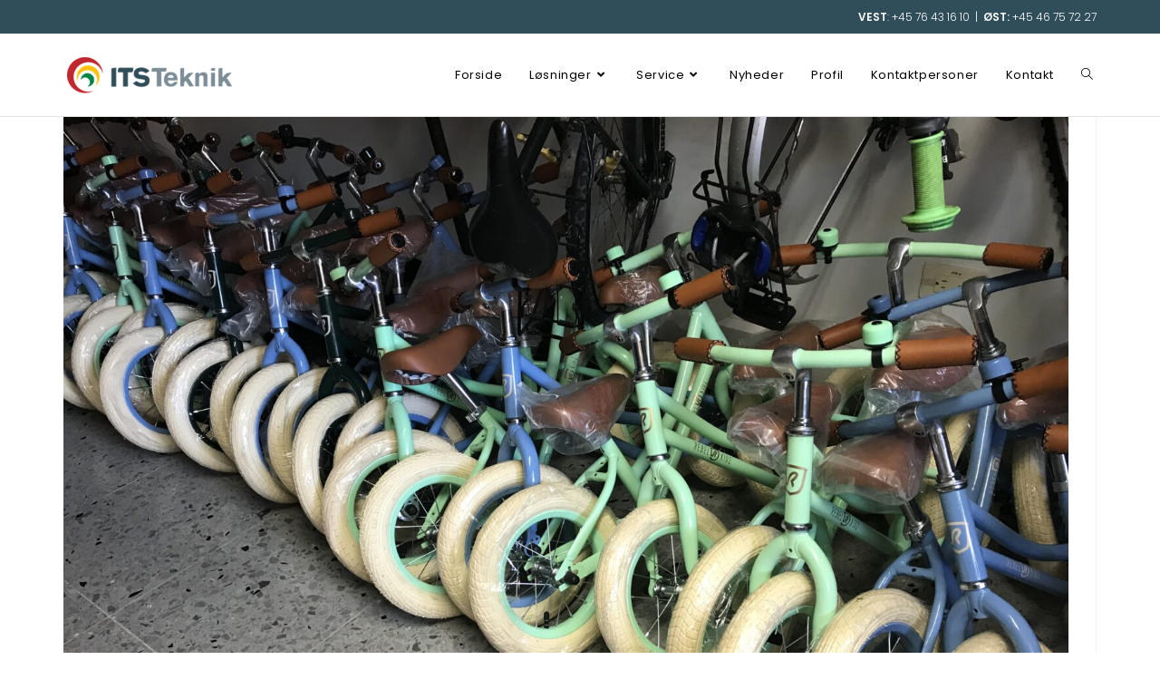

--- FILE ---
content_type: text/html; charset=UTF-8
request_url: https://www.its-teknik.dk/med-its-teknik-paa-cykel-i-havana/cykler-fra-its-teknik-img_0841/
body_size: 16776
content:
<!DOCTYPE html>
<html class="html" lang="da-DK">
<head>
	<meta charset="UTF-8">
	<link rel="profile" href="https://gmpg.org/xfn/11">

	<meta name='robots' content='index, follow, max-image-preview:large, max-snippet:-1, max-video-preview:-1' />
	<style>img:is([sizes="auto" i], [sizes^="auto," i]) { contain-intrinsic-size: 3000px 1500px }</style>
	<meta name="viewport" content="width=device-width, initial-scale=1">
	<!-- This site is optimized with the Yoast SEO plugin v26.8 - https://yoast.com/product/yoast-seo-wordpress/ -->
	<title>Cykler fra ITS Teknik - IMG_0841 - ITS Teknik</title>
	<link rel="canonical" href="https://www.its-teknik.dk/med-its-teknik-paa-cykel-i-havana/cykler-fra-its-teknik-img_0841/" />
	<meta property="og:locale" content="da_DK" />
	<meta property="og:type" content="article" />
	<meta property="og:title" content="Cykler fra ITS Teknik - IMG_0841 - ITS Teknik" />
	<meta property="og:url" content="https://www.its-teknik.dk/med-its-teknik-paa-cykel-i-havana/cykler-fra-its-teknik-img_0841/" />
	<meta property="og:site_name" content="ITS Teknik" />
	<meta property="og:image" content="https://www.its-teknik.dk/med-its-teknik-paa-cykel-i-havana/cykler-fra-its-teknik-img_0841" />
	<meta property="og:image:width" content="2560" />
	<meta property="og:image:height" content="1920" />
	<meta property="og:image:type" content="image/jpeg" />
	<meta name="twitter:card" content="summary_large_image" />
	<script type="application/ld+json" class="yoast-schema-graph">{"@context":"https://schema.org","@graph":[{"@type":"WebPage","@id":"https://www.its-teknik.dk/med-its-teknik-paa-cykel-i-havana/cykler-fra-its-teknik-img_0841/","url":"https://www.its-teknik.dk/med-its-teknik-paa-cykel-i-havana/cykler-fra-its-teknik-img_0841/","name":"Cykler fra ITS Teknik - IMG_0841 - ITS Teknik","isPartOf":{"@id":"https://www.its-teknik.dk/#website"},"primaryImageOfPage":{"@id":"https://www.its-teknik.dk/med-its-teknik-paa-cykel-i-havana/cykler-fra-its-teknik-img_0841/#primaryimage"},"image":{"@id":"https://www.its-teknik.dk/med-its-teknik-paa-cykel-i-havana/cykler-fra-its-teknik-img_0841/#primaryimage"},"thumbnailUrl":"https://www.its-teknik.dk/wp-content/uploads/2022/08/Cykler-fra-ITS-Teknik-IMG_0841-scaled.jpg","datePublished":"2022-08-11T12:58:16+00:00","breadcrumb":{"@id":"https://www.its-teknik.dk/med-its-teknik-paa-cykel-i-havana/cykler-fra-its-teknik-img_0841/#breadcrumb"},"inLanguage":"da-DK","potentialAction":[{"@type":"ReadAction","target":["https://www.its-teknik.dk/med-its-teknik-paa-cykel-i-havana/cykler-fra-its-teknik-img_0841/"]}]},{"@type":"ImageObject","inLanguage":"da-DK","@id":"https://www.its-teknik.dk/med-its-teknik-paa-cykel-i-havana/cykler-fra-its-teknik-img_0841/#primaryimage","url":"https://www.its-teknik.dk/wp-content/uploads/2022/08/Cykler-fra-ITS-Teknik-IMG_0841-scaled.jpg","contentUrl":"https://www.its-teknik.dk/wp-content/uploads/2022/08/Cykler-fra-ITS-Teknik-IMG_0841-scaled.jpg","width":2560,"height":1920},{"@type":"BreadcrumbList","@id":"https://www.its-teknik.dk/med-its-teknik-paa-cykel-i-havana/cykler-fra-its-teknik-img_0841/#breadcrumb","itemListElement":[{"@type":"ListItem","position":1,"name":"Hjem","item":"https://www.its-teknik.dk/"},{"@type":"ListItem","position":2,"name":"Med ITS Teknik på cykel i Havana","item":"https://www.its-teknik.dk/med-its-teknik-paa-cykel-i-havana/"},{"@type":"ListItem","position":3,"name":"Cykler fra ITS Teknik &#8211; IMG_0841"}]},{"@type":"WebSite","@id":"https://www.its-teknik.dk/#website","url":"https://www.its-teknik.dk/","name":"ITS Teknik","description":"Specialister indenfor trafiksikkerhed","publisher":{"@id":"https://www.its-teknik.dk/#organization"},"potentialAction":[{"@type":"SearchAction","target":{"@type":"EntryPoint","urlTemplate":"https://www.its-teknik.dk/?s={search_term_string}"},"query-input":{"@type":"PropertyValueSpecification","valueRequired":true,"valueName":"search_term_string"}}],"inLanguage":"da-DK"},{"@type":"Organization","@id":"https://www.its-teknik.dk/#organization","name":"ITS Teknik","url":"https://www.its-teknik.dk/","logo":{"@type":"ImageObject","inLanguage":"da-DK","@id":"https://www.its-teknik.dk/#/schema/logo/image/","url":"https://www.its-teknik.dk/wp-content/uploads/2020/09/logo_13-1.png","contentUrl":"https://www.its-teknik.dk/wp-content/uploads/2020/09/logo_13-1.png","width":240,"height":53,"caption":"ITS Teknik"},"image":{"@id":"https://www.its-teknik.dk/#/schema/logo/image/"}}]}</script>
	<!-- / Yoast SEO plugin. -->


<link rel='dns-prefetch' href='//fonts.googleapis.com' />
<link rel='dns-prefetch' href='//www.googletagmanager.com' />
<link rel="alternate" type="application/rss+xml" title="ITS Teknik &raquo; Feed" href="https://www.its-teknik.dk/feed/" />
<link rel="alternate" type="application/rss+xml" title="ITS Teknik &raquo;-kommentar-feed" href="https://www.its-teknik.dk/comments/feed/" />
		<style>
			.lazyload,
			.lazyloading {
				max-width: 100%;
			}
		</style>
		<script>
window._wpemojiSettings = {"baseUrl":"https:\/\/s.w.org\/images\/core\/emoji\/16.0.1\/72x72\/","ext":".png","svgUrl":"https:\/\/s.w.org\/images\/core\/emoji\/16.0.1\/svg\/","svgExt":".svg","source":{"concatemoji":"https:\/\/www.its-teknik.dk\/wp-includes\/js\/wp-emoji-release.min.js?ver=6.8.3"}};
/*! This file is auto-generated */
!function(s,n){var o,i,e;function c(e){try{var t={supportTests:e,timestamp:(new Date).valueOf()};sessionStorage.setItem(o,JSON.stringify(t))}catch(e){}}function p(e,t,n){e.clearRect(0,0,e.canvas.width,e.canvas.height),e.fillText(t,0,0);var t=new Uint32Array(e.getImageData(0,0,e.canvas.width,e.canvas.height).data),a=(e.clearRect(0,0,e.canvas.width,e.canvas.height),e.fillText(n,0,0),new Uint32Array(e.getImageData(0,0,e.canvas.width,e.canvas.height).data));return t.every(function(e,t){return e===a[t]})}function u(e,t){e.clearRect(0,0,e.canvas.width,e.canvas.height),e.fillText(t,0,0);for(var n=e.getImageData(16,16,1,1),a=0;a<n.data.length;a++)if(0!==n.data[a])return!1;return!0}function f(e,t,n,a){switch(t){case"flag":return n(e,"\ud83c\udff3\ufe0f\u200d\u26a7\ufe0f","\ud83c\udff3\ufe0f\u200b\u26a7\ufe0f")?!1:!n(e,"\ud83c\udde8\ud83c\uddf6","\ud83c\udde8\u200b\ud83c\uddf6")&&!n(e,"\ud83c\udff4\udb40\udc67\udb40\udc62\udb40\udc65\udb40\udc6e\udb40\udc67\udb40\udc7f","\ud83c\udff4\u200b\udb40\udc67\u200b\udb40\udc62\u200b\udb40\udc65\u200b\udb40\udc6e\u200b\udb40\udc67\u200b\udb40\udc7f");case"emoji":return!a(e,"\ud83e\udedf")}return!1}function g(e,t,n,a){var r="undefined"!=typeof WorkerGlobalScope&&self instanceof WorkerGlobalScope?new OffscreenCanvas(300,150):s.createElement("canvas"),o=r.getContext("2d",{willReadFrequently:!0}),i=(o.textBaseline="top",o.font="600 32px Arial",{});return e.forEach(function(e){i[e]=t(o,e,n,a)}),i}function t(e){var t=s.createElement("script");t.src=e,t.defer=!0,s.head.appendChild(t)}"undefined"!=typeof Promise&&(o="wpEmojiSettingsSupports",i=["flag","emoji"],n.supports={everything:!0,everythingExceptFlag:!0},e=new Promise(function(e){s.addEventListener("DOMContentLoaded",e,{once:!0})}),new Promise(function(t){var n=function(){try{var e=JSON.parse(sessionStorage.getItem(o));if("object"==typeof e&&"number"==typeof e.timestamp&&(new Date).valueOf()<e.timestamp+604800&&"object"==typeof e.supportTests)return e.supportTests}catch(e){}return null}();if(!n){if("undefined"!=typeof Worker&&"undefined"!=typeof OffscreenCanvas&&"undefined"!=typeof URL&&URL.createObjectURL&&"undefined"!=typeof Blob)try{var e="postMessage("+g.toString()+"("+[JSON.stringify(i),f.toString(),p.toString(),u.toString()].join(",")+"));",a=new Blob([e],{type:"text/javascript"}),r=new Worker(URL.createObjectURL(a),{name:"wpTestEmojiSupports"});return void(r.onmessage=function(e){c(n=e.data),r.terminate(),t(n)})}catch(e){}c(n=g(i,f,p,u))}t(n)}).then(function(e){for(var t in e)n.supports[t]=e[t],n.supports.everything=n.supports.everything&&n.supports[t],"flag"!==t&&(n.supports.everythingExceptFlag=n.supports.everythingExceptFlag&&n.supports[t]);n.supports.everythingExceptFlag=n.supports.everythingExceptFlag&&!n.supports.flag,n.DOMReady=!1,n.readyCallback=function(){n.DOMReady=!0}}).then(function(){return e}).then(function(){var e;n.supports.everything||(n.readyCallback(),(e=n.source||{}).concatemoji?t(e.concatemoji):e.wpemoji&&e.twemoji&&(t(e.twemoji),t(e.wpemoji)))}))}((window,document),window._wpemojiSettings);
</script>
<style id='wp-emoji-styles-inline-css'>

	img.wp-smiley, img.emoji {
		display: inline !important;
		border: none !important;
		box-shadow: none !important;
		height: 1em !important;
		width: 1em !important;
		margin: 0 0.07em !important;
		vertical-align: -0.1em !important;
		background: none !important;
		padding: 0 !important;
	}
</style>
<link rel='stylesheet' id='wp-block-library-css' href='https://www.its-teknik.dk/wp-includes/css/dist/block-library/style.min.css?ver=6.8.3' media='all' />
<style id='wp-block-library-theme-inline-css'>
.wp-block-audio :where(figcaption){color:#555;font-size:13px;text-align:center}.is-dark-theme .wp-block-audio :where(figcaption){color:#ffffffa6}.wp-block-audio{margin:0 0 1em}.wp-block-code{border:1px solid #ccc;border-radius:4px;font-family:Menlo,Consolas,monaco,monospace;padding:.8em 1em}.wp-block-embed :where(figcaption){color:#555;font-size:13px;text-align:center}.is-dark-theme .wp-block-embed :where(figcaption){color:#ffffffa6}.wp-block-embed{margin:0 0 1em}.blocks-gallery-caption{color:#555;font-size:13px;text-align:center}.is-dark-theme .blocks-gallery-caption{color:#ffffffa6}:root :where(.wp-block-image figcaption){color:#555;font-size:13px;text-align:center}.is-dark-theme :root :where(.wp-block-image figcaption){color:#ffffffa6}.wp-block-image{margin:0 0 1em}.wp-block-pullquote{border-bottom:4px solid;border-top:4px solid;color:currentColor;margin-bottom:1.75em}.wp-block-pullquote cite,.wp-block-pullquote footer,.wp-block-pullquote__citation{color:currentColor;font-size:.8125em;font-style:normal;text-transform:uppercase}.wp-block-quote{border-left:.25em solid;margin:0 0 1.75em;padding-left:1em}.wp-block-quote cite,.wp-block-quote footer{color:currentColor;font-size:.8125em;font-style:normal;position:relative}.wp-block-quote:where(.has-text-align-right){border-left:none;border-right:.25em solid;padding-left:0;padding-right:1em}.wp-block-quote:where(.has-text-align-center){border:none;padding-left:0}.wp-block-quote.is-large,.wp-block-quote.is-style-large,.wp-block-quote:where(.is-style-plain){border:none}.wp-block-search .wp-block-search__label{font-weight:700}.wp-block-search__button{border:1px solid #ccc;padding:.375em .625em}:where(.wp-block-group.has-background){padding:1.25em 2.375em}.wp-block-separator.has-css-opacity{opacity:.4}.wp-block-separator{border:none;border-bottom:2px solid;margin-left:auto;margin-right:auto}.wp-block-separator.has-alpha-channel-opacity{opacity:1}.wp-block-separator:not(.is-style-wide):not(.is-style-dots){width:100px}.wp-block-separator.has-background:not(.is-style-dots){border-bottom:none;height:1px}.wp-block-separator.has-background:not(.is-style-wide):not(.is-style-dots){height:2px}.wp-block-table{margin:0 0 1em}.wp-block-table td,.wp-block-table th{word-break:normal}.wp-block-table :where(figcaption){color:#555;font-size:13px;text-align:center}.is-dark-theme .wp-block-table :where(figcaption){color:#ffffffa6}.wp-block-video :where(figcaption){color:#555;font-size:13px;text-align:center}.is-dark-theme .wp-block-video :where(figcaption){color:#ffffffa6}.wp-block-video{margin:0 0 1em}:root :where(.wp-block-template-part.has-background){margin-bottom:0;margin-top:0;padding:1.25em 2.375em}
</style>
<style id='classic-theme-styles-inline-css'>
/*! This file is auto-generated */
.wp-block-button__link{color:#fff;background-color:#32373c;border-radius:9999px;box-shadow:none;text-decoration:none;padding:calc(.667em + 2px) calc(1.333em + 2px);font-size:1.125em}.wp-block-file__button{background:#32373c;color:#fff;text-decoration:none}
</style>
<style id='global-styles-inline-css'>
:root{--wp--preset--aspect-ratio--square: 1;--wp--preset--aspect-ratio--4-3: 4/3;--wp--preset--aspect-ratio--3-4: 3/4;--wp--preset--aspect-ratio--3-2: 3/2;--wp--preset--aspect-ratio--2-3: 2/3;--wp--preset--aspect-ratio--16-9: 16/9;--wp--preset--aspect-ratio--9-16: 9/16;--wp--preset--color--black: #000000;--wp--preset--color--cyan-bluish-gray: #abb8c3;--wp--preset--color--white: #ffffff;--wp--preset--color--pale-pink: #f78da7;--wp--preset--color--vivid-red: #cf2e2e;--wp--preset--color--luminous-vivid-orange: #ff6900;--wp--preset--color--luminous-vivid-amber: #fcb900;--wp--preset--color--light-green-cyan: #7bdcb5;--wp--preset--color--vivid-green-cyan: #00d084;--wp--preset--color--pale-cyan-blue: #8ed1fc;--wp--preset--color--vivid-cyan-blue: #0693e3;--wp--preset--color--vivid-purple: #9b51e0;--wp--preset--gradient--vivid-cyan-blue-to-vivid-purple: linear-gradient(135deg,rgba(6,147,227,1) 0%,rgb(155,81,224) 100%);--wp--preset--gradient--light-green-cyan-to-vivid-green-cyan: linear-gradient(135deg,rgb(122,220,180) 0%,rgb(0,208,130) 100%);--wp--preset--gradient--luminous-vivid-amber-to-luminous-vivid-orange: linear-gradient(135deg,rgba(252,185,0,1) 0%,rgba(255,105,0,1) 100%);--wp--preset--gradient--luminous-vivid-orange-to-vivid-red: linear-gradient(135deg,rgba(255,105,0,1) 0%,rgb(207,46,46) 100%);--wp--preset--gradient--very-light-gray-to-cyan-bluish-gray: linear-gradient(135deg,rgb(238,238,238) 0%,rgb(169,184,195) 100%);--wp--preset--gradient--cool-to-warm-spectrum: linear-gradient(135deg,rgb(74,234,220) 0%,rgb(151,120,209) 20%,rgb(207,42,186) 40%,rgb(238,44,130) 60%,rgb(251,105,98) 80%,rgb(254,248,76) 100%);--wp--preset--gradient--blush-light-purple: linear-gradient(135deg,rgb(255,206,236) 0%,rgb(152,150,240) 100%);--wp--preset--gradient--blush-bordeaux: linear-gradient(135deg,rgb(254,205,165) 0%,rgb(254,45,45) 50%,rgb(107,0,62) 100%);--wp--preset--gradient--luminous-dusk: linear-gradient(135deg,rgb(255,203,112) 0%,rgb(199,81,192) 50%,rgb(65,88,208) 100%);--wp--preset--gradient--pale-ocean: linear-gradient(135deg,rgb(255,245,203) 0%,rgb(182,227,212) 50%,rgb(51,167,181) 100%);--wp--preset--gradient--electric-grass: linear-gradient(135deg,rgb(202,248,128) 0%,rgb(113,206,126) 100%);--wp--preset--gradient--midnight: linear-gradient(135deg,rgb(2,3,129) 0%,rgb(40,116,252) 100%);--wp--preset--font-size--small: 13px;--wp--preset--font-size--medium: 20px;--wp--preset--font-size--large: 36px;--wp--preset--font-size--x-large: 42px;--wp--preset--spacing--20: 0.44rem;--wp--preset--spacing--30: 0.67rem;--wp--preset--spacing--40: 1rem;--wp--preset--spacing--50: 1.5rem;--wp--preset--spacing--60: 2.25rem;--wp--preset--spacing--70: 3.38rem;--wp--preset--spacing--80: 5.06rem;--wp--preset--shadow--natural: 6px 6px 9px rgba(0, 0, 0, 0.2);--wp--preset--shadow--deep: 12px 12px 50px rgba(0, 0, 0, 0.4);--wp--preset--shadow--sharp: 6px 6px 0px rgba(0, 0, 0, 0.2);--wp--preset--shadow--outlined: 6px 6px 0px -3px rgba(255, 255, 255, 1), 6px 6px rgba(0, 0, 0, 1);--wp--preset--shadow--crisp: 6px 6px 0px rgba(0, 0, 0, 1);}:where(.is-layout-flex){gap: 0.5em;}:where(.is-layout-grid){gap: 0.5em;}body .is-layout-flex{display: flex;}.is-layout-flex{flex-wrap: wrap;align-items: center;}.is-layout-flex > :is(*, div){margin: 0;}body .is-layout-grid{display: grid;}.is-layout-grid > :is(*, div){margin: 0;}:where(.wp-block-columns.is-layout-flex){gap: 2em;}:where(.wp-block-columns.is-layout-grid){gap: 2em;}:where(.wp-block-post-template.is-layout-flex){gap: 1.25em;}:where(.wp-block-post-template.is-layout-grid){gap: 1.25em;}.has-black-color{color: var(--wp--preset--color--black) !important;}.has-cyan-bluish-gray-color{color: var(--wp--preset--color--cyan-bluish-gray) !important;}.has-white-color{color: var(--wp--preset--color--white) !important;}.has-pale-pink-color{color: var(--wp--preset--color--pale-pink) !important;}.has-vivid-red-color{color: var(--wp--preset--color--vivid-red) !important;}.has-luminous-vivid-orange-color{color: var(--wp--preset--color--luminous-vivid-orange) !important;}.has-luminous-vivid-amber-color{color: var(--wp--preset--color--luminous-vivid-amber) !important;}.has-light-green-cyan-color{color: var(--wp--preset--color--light-green-cyan) !important;}.has-vivid-green-cyan-color{color: var(--wp--preset--color--vivid-green-cyan) !important;}.has-pale-cyan-blue-color{color: var(--wp--preset--color--pale-cyan-blue) !important;}.has-vivid-cyan-blue-color{color: var(--wp--preset--color--vivid-cyan-blue) !important;}.has-vivid-purple-color{color: var(--wp--preset--color--vivid-purple) !important;}.has-black-background-color{background-color: var(--wp--preset--color--black) !important;}.has-cyan-bluish-gray-background-color{background-color: var(--wp--preset--color--cyan-bluish-gray) !important;}.has-white-background-color{background-color: var(--wp--preset--color--white) !important;}.has-pale-pink-background-color{background-color: var(--wp--preset--color--pale-pink) !important;}.has-vivid-red-background-color{background-color: var(--wp--preset--color--vivid-red) !important;}.has-luminous-vivid-orange-background-color{background-color: var(--wp--preset--color--luminous-vivid-orange) !important;}.has-luminous-vivid-amber-background-color{background-color: var(--wp--preset--color--luminous-vivid-amber) !important;}.has-light-green-cyan-background-color{background-color: var(--wp--preset--color--light-green-cyan) !important;}.has-vivid-green-cyan-background-color{background-color: var(--wp--preset--color--vivid-green-cyan) !important;}.has-pale-cyan-blue-background-color{background-color: var(--wp--preset--color--pale-cyan-blue) !important;}.has-vivid-cyan-blue-background-color{background-color: var(--wp--preset--color--vivid-cyan-blue) !important;}.has-vivid-purple-background-color{background-color: var(--wp--preset--color--vivid-purple) !important;}.has-black-border-color{border-color: var(--wp--preset--color--black) !important;}.has-cyan-bluish-gray-border-color{border-color: var(--wp--preset--color--cyan-bluish-gray) !important;}.has-white-border-color{border-color: var(--wp--preset--color--white) !important;}.has-pale-pink-border-color{border-color: var(--wp--preset--color--pale-pink) !important;}.has-vivid-red-border-color{border-color: var(--wp--preset--color--vivid-red) !important;}.has-luminous-vivid-orange-border-color{border-color: var(--wp--preset--color--luminous-vivid-orange) !important;}.has-luminous-vivid-amber-border-color{border-color: var(--wp--preset--color--luminous-vivid-amber) !important;}.has-light-green-cyan-border-color{border-color: var(--wp--preset--color--light-green-cyan) !important;}.has-vivid-green-cyan-border-color{border-color: var(--wp--preset--color--vivid-green-cyan) !important;}.has-pale-cyan-blue-border-color{border-color: var(--wp--preset--color--pale-cyan-blue) !important;}.has-vivid-cyan-blue-border-color{border-color: var(--wp--preset--color--vivid-cyan-blue) !important;}.has-vivid-purple-border-color{border-color: var(--wp--preset--color--vivid-purple) !important;}.has-vivid-cyan-blue-to-vivid-purple-gradient-background{background: var(--wp--preset--gradient--vivid-cyan-blue-to-vivid-purple) !important;}.has-light-green-cyan-to-vivid-green-cyan-gradient-background{background: var(--wp--preset--gradient--light-green-cyan-to-vivid-green-cyan) !important;}.has-luminous-vivid-amber-to-luminous-vivid-orange-gradient-background{background: var(--wp--preset--gradient--luminous-vivid-amber-to-luminous-vivid-orange) !important;}.has-luminous-vivid-orange-to-vivid-red-gradient-background{background: var(--wp--preset--gradient--luminous-vivid-orange-to-vivid-red) !important;}.has-very-light-gray-to-cyan-bluish-gray-gradient-background{background: var(--wp--preset--gradient--very-light-gray-to-cyan-bluish-gray) !important;}.has-cool-to-warm-spectrum-gradient-background{background: var(--wp--preset--gradient--cool-to-warm-spectrum) !important;}.has-blush-light-purple-gradient-background{background: var(--wp--preset--gradient--blush-light-purple) !important;}.has-blush-bordeaux-gradient-background{background: var(--wp--preset--gradient--blush-bordeaux) !important;}.has-luminous-dusk-gradient-background{background: var(--wp--preset--gradient--luminous-dusk) !important;}.has-pale-ocean-gradient-background{background: var(--wp--preset--gradient--pale-ocean) !important;}.has-electric-grass-gradient-background{background: var(--wp--preset--gradient--electric-grass) !important;}.has-midnight-gradient-background{background: var(--wp--preset--gradient--midnight) !important;}.has-small-font-size{font-size: var(--wp--preset--font-size--small) !important;}.has-medium-font-size{font-size: var(--wp--preset--font-size--medium) !important;}.has-large-font-size{font-size: var(--wp--preset--font-size--large) !important;}.has-x-large-font-size{font-size: var(--wp--preset--font-size--x-large) !important;}
:where(.wp-block-post-template.is-layout-flex){gap: 1.25em;}:where(.wp-block-post-template.is-layout-grid){gap: 1.25em;}
:where(.wp-block-columns.is-layout-flex){gap: 2em;}:where(.wp-block-columns.is-layout-grid){gap: 2em;}
:root :where(.wp-block-pullquote){font-size: 1.5em;line-height: 1.6;}
</style>
<link rel='stylesheet' id='font-awesome-css' href='https://www.its-teknik.dk/wp-content/themes/oceanwp/assets/fonts/fontawesome/css/all.min.css?ver=6.7.2' media='all' />
<link rel='stylesheet' id='simple-line-icons-css' href='https://www.its-teknik.dk/wp-content/themes/oceanwp/assets/css/third/simple-line-icons.min.css?ver=2.4.0' media='all' />
<link rel='stylesheet' id='oceanwp-style-css' href='https://www.its-teknik.dk/wp-content/themes/oceanwp/assets/css/style.min.css?ver=4.1.4' media='all' />
<link rel='stylesheet' id='oceanwp-google-font-poppins-css' href='//fonts.googleapis.com/css?family=Poppins%3A100%2C200%2C300%2C400%2C500%2C600%2C700%2C800%2C900%2C100i%2C200i%2C300i%2C400i%2C500i%2C600i%2C700i%2C800i%2C900i&#038;subset=latin&#038;display=swap&#038;ver=6.8.3' media='all' />
<link rel='stylesheet' id='oceanwp-google-font-montserrat-css' href='//fonts.googleapis.com/css?family=Montserrat%3A100%2C200%2C300%2C400%2C500%2C600%2C700%2C800%2C900%2C100i%2C200i%2C300i%2C400i%2C500i%2C600i%2C700i%2C800i%2C900i&#038;subset=latin&#038;display=swap&#038;ver=6.8.3' media='all' />
<link rel='stylesheet' id='elementor-frontend-css' href='https://www.its-teknik.dk/wp-content/plugins/elementor/assets/css/frontend.min.css?ver=3.33.2' media='all' />
<link rel='stylesheet' id='widget-image-css' href='https://www.its-teknik.dk/wp-content/plugins/elementor/assets/css/widget-image.min.css?ver=3.33.2' media='all' />
<link rel='stylesheet' id='widget-heading-css' href='https://www.its-teknik.dk/wp-content/plugins/elementor/assets/css/widget-heading.min.css?ver=3.33.2' media='all' />
<link rel='stylesheet' id='e-animation-buzz-css' href='https://www.its-teknik.dk/wp-content/plugins/elementor/assets/lib/animations/styles/e-animation-buzz.min.css?ver=3.33.2' media='all' />
<link rel='stylesheet' id='widget-social-icons-css' href='https://www.its-teknik.dk/wp-content/plugins/elementor/assets/css/widget-social-icons.min.css?ver=3.33.2' media='all' />
<link rel='stylesheet' id='e-apple-webkit-css' href='https://www.its-teknik.dk/wp-content/plugins/elementor/assets/css/conditionals/apple-webkit.min.css?ver=3.33.2' media='all' />
<link rel='stylesheet' id='widget-divider-css' href='https://www.its-teknik.dk/wp-content/plugins/elementor/assets/css/widget-divider.min.css?ver=3.33.2' media='all' />
<link rel='stylesheet' id='elementor-icons-css' href='https://www.its-teknik.dk/wp-content/plugins/elementor/assets/lib/eicons/css/elementor-icons.min.css?ver=5.44.0' media='all' />
<link rel='stylesheet' id='elementor-post-3957-css' href='https://www.its-teknik.dk/wp-content/uploads/elementor/css/post-3957.css?ver=1769664029' media='all' />
<link rel='stylesheet' id='font-awesome-5-all-css' href='https://www.its-teknik.dk/wp-content/plugins/elementor/assets/lib/font-awesome/css/all.min.css?ver=3.33.2' media='all' />
<link rel='stylesheet' id='font-awesome-4-shim-css' href='https://www.its-teknik.dk/wp-content/plugins/elementor/assets/lib/font-awesome/css/v4-shims.min.css?ver=3.33.2' media='all' />
<link rel='stylesheet' id='elementor-post-2246-css' href='https://www.its-teknik.dk/wp-content/uploads/elementor/css/post-2246.css?ver=1769664030' media='all' />
<link rel='stylesheet' id='oe-widgets-style-css' href='https://www.its-teknik.dk/wp-content/plugins/ocean-extra/assets/css/widgets.css?ver=6.8.3' media='all' />
<link rel='stylesheet' id='osh-styles-css' href='https://www.its-teknik.dk/wp-content/plugins/ocean-sticky-header/assets/css/style.min.css?ver=6.8.3' media='all' />
<link rel='stylesheet' id='elementor-gf-local-roboto-css' href='https://www.its-teknik.dk/wp-content/uploads/elementor/google-fonts/css/roboto.css?ver=1744101515' media='all' />
<link rel='stylesheet' id='elementor-gf-local-robotoslab-css' href='https://www.its-teknik.dk/wp-content/uploads/elementor/google-fonts/css/robotoslab.css?ver=1744101524' media='all' />
<link rel='stylesheet' id='elementor-gf-local-abeezee-css' href='https://www.its-teknik.dk/wp-content/uploads/elementor/google-fonts/css/abeezee.css?ver=1744101529' media='all' />
<link rel='stylesheet' id='elementor-icons-shared-0-css' href='https://www.its-teknik.dk/wp-content/plugins/elementor/assets/lib/font-awesome/css/fontawesome.min.css?ver=5.15.3' media='all' />
<link rel='stylesheet' id='elementor-icons-fa-brands-css' href='https://www.its-teknik.dk/wp-content/plugins/elementor/assets/lib/font-awesome/css/brands.min.css?ver=5.15.3' media='all' />
<script id="jquery-core-js-extra">
var pp = {"ajax_url":"https:\/\/www.its-teknik.dk\/wp-admin\/admin-ajax.php"};
</script>
<script src="https://www.its-teknik.dk/wp-includes/js/jquery/jquery.min.js?ver=3.7.1" id="jquery-core-js"></script>
<script src="https://www.its-teknik.dk/wp-includes/js/jquery/jquery-migrate.min.js?ver=3.4.1" id="jquery-migrate-js"></script>
<script src="https://www.its-teknik.dk/wp-content/plugins/elementor/assets/lib/font-awesome/js/v4-shims.min.js?ver=3.33.2" id="font-awesome-4-shim-js"></script>
<link rel="https://api.w.org/" href="https://www.its-teknik.dk/wp-json/" /><link rel="alternate" title="JSON" type="application/json" href="https://www.its-teknik.dk/wp-json/wp/v2/media/5887" /><link rel="EditURI" type="application/rsd+xml" title="RSD" href="https://www.its-teknik.dk/xmlrpc.php?rsd" />
<meta name="generator" content="WordPress 6.8.3" />
<link rel='shortlink' href='https://www.its-teknik.dk/?p=5887' />
<link rel="alternate" title="oEmbed (JSON)" type="application/json+oembed" href="https://www.its-teknik.dk/wp-json/oembed/1.0/embed?url=https%3A%2F%2Fwww.its-teknik.dk%2Fmed-its-teknik-paa-cykel-i-havana%2Fcykler-fra-its-teknik-img_0841%2F" />
<link rel="alternate" title="oEmbed (XML)" type="text/xml+oembed" href="https://www.its-teknik.dk/wp-json/oembed/1.0/embed?url=https%3A%2F%2Fwww.its-teknik.dk%2Fmed-its-teknik-paa-cykel-i-havana%2Fcykler-fra-its-teknik-img_0841%2F&#038;format=xml" />
<meta name="generator" content="Site Kit by Google 1.171.0" />		<script>
			document.documentElement.className = document.documentElement.className.replace('no-js', 'js');
		</script>
				<style>
			.no-js img.lazyload {
				display: none;
			}

			figure.wp-block-image img.lazyloading {
				min-width: 150px;
			}

			.lazyload,
			.lazyloading {
				--smush-placeholder-width: 100px;
				--smush-placeholder-aspect-ratio: 1/1;
				width: var(--smush-image-width, var(--smush-placeholder-width)) !important;
				aspect-ratio: var(--smush-image-aspect-ratio, var(--smush-placeholder-aspect-ratio)) !important;
			}

						.lazyload, .lazyloading {
				opacity: 0;
			}

			.lazyloaded {
				opacity: 1;
				transition: opacity 400ms;
				transition-delay: 0ms;
			}

					</style>
		<meta name="generator" content="Elementor 3.33.2; features: additional_custom_breakpoints; settings: css_print_method-external, google_font-enabled, font_display-auto">
			<style>
				.e-con.e-parent:nth-of-type(n+4):not(.e-lazyloaded):not(.e-no-lazyload),
				.e-con.e-parent:nth-of-type(n+4):not(.e-lazyloaded):not(.e-no-lazyload) * {
					background-image: none !important;
				}
				@media screen and (max-height: 1024px) {
					.e-con.e-parent:nth-of-type(n+3):not(.e-lazyloaded):not(.e-no-lazyload),
					.e-con.e-parent:nth-of-type(n+3):not(.e-lazyloaded):not(.e-no-lazyload) * {
						background-image: none !important;
					}
				}
				@media screen and (max-height: 640px) {
					.e-con.e-parent:nth-of-type(n+2):not(.e-lazyloaded):not(.e-no-lazyload),
					.e-con.e-parent:nth-of-type(n+2):not(.e-lazyloaded):not(.e-no-lazyload) * {
						background-image: none !important;
					}
				}
			</style>
			<link rel="icon" href="https://www.its-teknik.dk/wp-content/uploads/2020/09/cropped-favicon-32x32.jpg" sizes="32x32" />
<link rel="icon" href="https://www.its-teknik.dk/wp-content/uploads/2020/09/cropped-favicon-192x192.jpg" sizes="192x192" />
<link rel="apple-touch-icon" href="https://www.its-teknik.dk/wp-content/uploads/2020/09/cropped-favicon-180x180.jpg" />
<meta name="msapplication-TileImage" content="https://www.its-teknik.dk/wp-content/uploads/2020/09/cropped-favicon-270x270.jpg" />
		<style id="wp-custom-css">
			/** Start Envato Elements CSS:Blocks (105-3-0fb64e69c49a8e10692d28840c54ef95) **/.envato-kit-102-phone-overlay{position:absolute !important;display:block !important;top:0;left:0;right:0;margin:auto;z-index:1}/** End Envato Elements CSS:Blocks (105-3-0fb64e69c49a8e10692d28840c54ef95) **/		</style>
		<!-- OceanWP CSS -->
<style type="text/css">
/* Colors */a:hover,a.light:hover,.theme-heading .text::before,.theme-heading .text::after,#top-bar-content >a:hover,#top-bar-social li.oceanwp-email a:hover,#site-navigation-wrap .dropdown-menu >li >a:hover,#site-header.medium-header #medium-searchform button:hover,.oceanwp-mobile-menu-icon a:hover,.blog-entry.post .blog-entry-header .entry-title a:hover,.blog-entry.post .blog-entry-readmore a:hover,.blog-entry.thumbnail-entry .blog-entry-category a,ul.meta li a:hover,.dropcap,.single nav.post-navigation .nav-links .title,body .related-post-title a:hover,body #wp-calendar caption,body .contact-info-widget.default i,body .contact-info-widget.big-icons i,body .custom-links-widget .oceanwp-custom-links li a:hover,body .custom-links-widget .oceanwp-custom-links li a:hover:before,body .posts-thumbnails-widget li a:hover,body .social-widget li.oceanwp-email a:hover,.comment-author .comment-meta .comment-reply-link,#respond #cancel-comment-reply-link:hover,#footer-widgets .footer-box a:hover,#footer-bottom a:hover,#footer-bottom #footer-bottom-menu a:hover,.sidr a:hover,.sidr-class-dropdown-toggle:hover,.sidr-class-menu-item-has-children.active >a,.sidr-class-menu-item-has-children.active >a >.sidr-class-dropdown-toggle,input[type=checkbox]:checked:before{color:#304d5a}.single nav.post-navigation .nav-links .title .owp-icon use,.blog-entry.post .blog-entry-readmore a:hover .owp-icon use,body .contact-info-widget.default .owp-icon use,body .contact-info-widget.big-icons .owp-icon use{stroke:#304d5a}input[type="button"],input[type="reset"],input[type="submit"],button[type="submit"],.button,#site-navigation-wrap .dropdown-menu >li.btn >a >span,.thumbnail:hover i,.thumbnail:hover .link-post-svg-icon,.post-quote-content,.omw-modal .omw-close-modal,body .contact-info-widget.big-icons li:hover i,body .contact-info-widget.big-icons li:hover .owp-icon,body div.wpforms-container-full .wpforms-form input[type=submit],body div.wpforms-container-full .wpforms-form button[type=submit],body div.wpforms-container-full .wpforms-form .wpforms-page-button,.woocommerce-cart .wp-element-button,.woocommerce-checkout .wp-element-button,.wp-block-button__link{background-color:#304d5a}.widget-title{border-color:#304d5a}blockquote{border-color:#304d5a}.wp-block-quote{border-color:#304d5a}#searchform-dropdown{border-color:#304d5a}.dropdown-menu .sub-menu{border-color:#304d5a}.blog-entry.large-entry .blog-entry-readmore a:hover{border-color:#304d5a}.oceanwp-newsletter-form-wrap input[type="email"]:focus{border-color:#304d5a}.social-widget li.oceanwp-email a:hover{border-color:#304d5a}#respond #cancel-comment-reply-link:hover{border-color:#304d5a}body .contact-info-widget.big-icons li:hover i{border-color:#304d5a}body .contact-info-widget.big-icons li:hover .owp-icon{border-color:#304d5a}#footer-widgets .oceanwp-newsletter-form-wrap input[type="email"]:focus{border-color:#304d5a}input[type="button"]:hover,input[type="reset"]:hover,input[type="submit"]:hover,button[type="submit"]:hover,input[type="button"]:focus,input[type="reset"]:focus,input[type="submit"]:focus,button[type="submit"]:focus,.button:hover,.button:focus,#site-navigation-wrap .dropdown-menu >li.btn >a:hover >span,.post-quote-author,.omw-modal .omw-close-modal:hover,body div.wpforms-container-full .wpforms-form input[type=submit]:hover,body div.wpforms-container-full .wpforms-form button[type=submit]:hover,body div.wpforms-container-full .wpforms-form .wpforms-page-button:hover,.woocommerce-cart .wp-element-button:hover,.woocommerce-checkout .wp-element-button:hover,.wp-block-button__link:hover{background-color:#aba9a9}a{color:#aba9a9}a .owp-icon use{stroke:#aba9a9}a:hover{color:#6e757d}a:hover .owp-icon use{stroke:#6e757d}body .theme-button,body input[type="submit"],body button[type="submit"],body button,body .button,body div.wpforms-container-full .wpforms-form input[type=submit],body div.wpforms-container-full .wpforms-form button[type=submit],body div.wpforms-container-full .wpforms-form .wpforms-page-button,.woocommerce-cart .wp-element-button,.woocommerce-checkout .wp-element-button,.wp-block-button__link{border-color:#ffffff}body .theme-button:hover,body input[type="submit"]:hover,body button[type="submit"]:hover,body button:hover,body .button:hover,body div.wpforms-container-full .wpforms-form input[type=submit]:hover,body div.wpforms-container-full .wpforms-form input[type=submit]:active,body div.wpforms-container-full .wpforms-form button[type=submit]:hover,body div.wpforms-container-full .wpforms-form button[type=submit]:active,body div.wpforms-container-full .wpforms-form .wpforms-page-button:hover,body div.wpforms-container-full .wpforms-form .wpforms-page-button:active,.woocommerce-cart .wp-element-button:hover,.woocommerce-checkout .wp-element-button:hover,.wp-block-button__link:hover{border-color:#ffffff}body{color:#6e757d}h1,h2,h3,h4,h5,h6,.theme-heading,.widget-title,.oceanwp-widget-recent-posts-title,.comment-reply-title,.entry-title,.sidebar-box .widget-title{color:#304d5a}h4{color:#6e757d}/* OceanWP Style Settings CSS */.container{width:1140px}@media only screen and (min-width:960px){.content-area,.content-left-sidebar .content-area{width:100%}}.theme-button,input[type="submit"],button[type="submit"],button,.button,body div.wpforms-container-full .wpforms-form input[type=submit],body div.wpforms-container-full .wpforms-form button[type=submit],body div.wpforms-container-full .wpforms-form .wpforms-page-button{border-style:solid}.theme-button,input[type="submit"],button[type="submit"],button,.button,body div.wpforms-container-full .wpforms-form input[type=submit],body div.wpforms-container-full .wpforms-form button[type=submit],body div.wpforms-container-full .wpforms-form .wpforms-page-button{border-width:1px}form input[type="text"],form input[type="password"],form input[type="email"],form input[type="url"],form input[type="date"],form input[type="month"],form input[type="time"],form input[type="datetime"],form input[type="datetime-local"],form input[type="week"],form input[type="number"],form input[type="search"],form input[type="tel"],form input[type="color"],form select,form textarea,.woocommerce .woocommerce-checkout .select2-container--default .select2-selection--single{border-style:solid}body div.wpforms-container-full .wpforms-form input[type=date],body div.wpforms-container-full .wpforms-form input[type=datetime],body div.wpforms-container-full .wpforms-form input[type=datetime-local],body div.wpforms-container-full .wpforms-form input[type=email],body div.wpforms-container-full .wpforms-form input[type=month],body div.wpforms-container-full .wpforms-form input[type=number],body div.wpforms-container-full .wpforms-form input[type=password],body div.wpforms-container-full .wpforms-form input[type=range],body div.wpforms-container-full .wpforms-form input[type=search],body div.wpforms-container-full .wpforms-form input[type=tel],body div.wpforms-container-full .wpforms-form input[type=text],body div.wpforms-container-full .wpforms-form input[type=time],body div.wpforms-container-full .wpforms-form input[type=url],body div.wpforms-container-full .wpforms-form input[type=week],body div.wpforms-container-full .wpforms-form select,body div.wpforms-container-full .wpforms-form textarea{border-style:solid}form input[type="text"],form input[type="password"],form input[type="email"],form input[type="url"],form input[type="date"],form input[type="month"],form input[type="time"],form input[type="datetime"],form input[type="datetime-local"],form input[type="week"],form input[type="number"],form input[type="search"],form input[type="tel"],form input[type="color"],form select,form textarea{border-radius:3px}body div.wpforms-container-full .wpforms-form input[type=date],body div.wpforms-container-full .wpforms-form input[type=datetime],body div.wpforms-container-full .wpforms-form input[type=datetime-local],body div.wpforms-container-full .wpforms-form input[type=email],body div.wpforms-container-full .wpforms-form input[type=month],body div.wpforms-container-full .wpforms-form input[type=number],body div.wpforms-container-full .wpforms-form input[type=password],body div.wpforms-container-full .wpforms-form input[type=range],body div.wpforms-container-full .wpforms-form input[type=search],body div.wpforms-container-full .wpforms-form input[type=tel],body div.wpforms-container-full .wpforms-form input[type=text],body div.wpforms-container-full .wpforms-form input[type=time],body div.wpforms-container-full .wpforms-form input[type=url],body div.wpforms-container-full .wpforms-form input[type=week],body div.wpforms-container-full .wpforms-form select,body div.wpforms-container-full .wpforms-form textarea{border-radius:3px}#main #content-wrap,.separate-layout #main #content-wrap{padding-top:0;padding-bottom:0}#scroll-top{width:46px;height:46px;line-height:46px}.page-header,.has-transparent-header .page-header{padding:0}/* Header */#site-header-inner{padding:8px 4px 8px 4px}@media (max-width:480px){#site-header-inner{padding:0 4px 0 6px}}#site-header.has-header-media .overlay-header-media{background-color:rgba(0,0,0,0.5)}#site-header{border-color:#e2e3e4}#site-logo #site-logo-inner a img,#site-header.center-header #site-navigation-wrap .middle-site-logo a img{max-width:500px}#site-header #site-logo #site-logo-inner a img,#site-header.center-header #site-navigation-wrap .middle-site-logo a img{max-height:40px}#site-logo a.site-logo-text{color:#293040}#site-logo a.site-logo-text:hover{color:#05b2e6}.effect-one #site-navigation-wrap .dropdown-menu >li >a.menu-link >span:after,.effect-three #site-navigation-wrap .dropdown-menu >li >a.menu-link >span:after,.effect-five #site-navigation-wrap .dropdown-menu >li >a.menu-link >span:before,.effect-five #site-navigation-wrap .dropdown-menu >li >a.menu-link >span:after,.effect-nine #site-navigation-wrap .dropdown-menu >li >a.menu-link >span:before,.effect-nine #site-navigation-wrap .dropdown-menu >li >a.menu-link >span:after{background-color:#000001}.effect-four #site-navigation-wrap .dropdown-menu >li >a.menu-link >span:before,.effect-four #site-navigation-wrap .dropdown-menu >li >a.menu-link >span:after,.effect-seven #site-navigation-wrap .dropdown-menu >li >a.menu-link:hover >span:after,.effect-seven #site-navigation-wrap .dropdown-menu >li.sfHover >a.menu-link >span:after{color:#000001}.effect-seven #site-navigation-wrap .dropdown-menu >li >a.menu-link:hover >span:after,.effect-seven #site-navigation-wrap .dropdown-menu >li.sfHover >a.menu-link >span:after{text-shadow:10px 0 #000001,-10px 0 #000001}#site-navigation-wrap .dropdown-menu >li >a,.oceanwp-mobile-menu-icon a,#searchform-header-replace-close{color:#000001}#site-navigation-wrap .dropdown-menu >li >a .owp-icon use,.oceanwp-mobile-menu-icon a .owp-icon use,#searchform-header-replace-close .owp-icon use{stroke:#000001}#site-navigation-wrap .dropdown-menu >li >a:hover,.oceanwp-mobile-menu-icon a:hover,#searchform-header-replace-close:hover{color:#6e757d}#site-navigation-wrap .dropdown-menu >li >a:hover .owp-icon use,.oceanwp-mobile-menu-icon a:hover .owp-icon use,#searchform-header-replace-close:hover .owp-icon use{stroke:#6e757d}#site-navigation-wrap .dropdown-menu >.current-menu-item >a,#site-navigation-wrap .dropdown-menu >.current-menu-ancestor >a,#site-navigation-wrap .dropdown-menu >.current-menu-item >a:hover,#site-navigation-wrap .dropdown-menu >.current-menu-ancestor >a:hover{color:#6e757d}.dropdown-menu .sub-menu,#searchform-dropdown,.current-shop-items-dropdown{border-color:#293040}.dropdown-menu ul li a.menu-link{color:#82868a}.dropdown-menu ul li a.menu-link .owp-icon use{stroke:#82868a}.dropdown-menu ul li a.menu-link:hover{color:#293040}.dropdown-menu ul li a.menu-link:hover .owp-icon use{stroke:#293040}.oceanwp-social-menu ul li a,.oceanwp-social-menu .colored ul li a,.oceanwp-social-menu .minimal ul li a,.oceanwp-social-menu .dark ul li a{font-size:12px}.oceanwp-social-menu ul li a .owp-icon,.oceanwp-social-menu .colored ul li a .owp-icon,.oceanwp-social-menu .minimal ul li a .owp-icon,.oceanwp-social-menu .dark ul li a .owp-icon{width:12px;height:12px}.oceanwp-social-menu ul li a{padding:0 6px 0 6px}@media (max-width:768px){.oceanwp-social-menu ul li a{padding:0}}.oceanwp-social-menu.simple-social ul li a{color:#82868a}.oceanwp-social-menu.simple-social ul li a .owp-icon use{stroke:#82868a}.oceanwp-social-menu.simple-social ul li a:hover{color:#05b2e6!important}.oceanwp-social-menu.simple-social ul li a:hover .owp-icon use{stroke:#05b2e6!important}body .sidr a,body .sidr-class-dropdown-toggle,#mobile-dropdown ul li a,#mobile-dropdown ul li a .dropdown-toggle,#mobile-fullscreen ul li a,#mobile-fullscreen .oceanwp-social-menu.simple-social ul li a{color:#82868a}#mobile-fullscreen a.close .close-icon-inner,#mobile-fullscreen a.close .close-icon-inner::after{background-color:#82868a}/* Topbar */#top-bar-wrap,.oceanwp-top-bar-sticky{background-color:#304d5a}#top-bar-wrap,#top-bar-content strong{color:#ffffff}/* Blog CSS */.ocean-single-post-header ul.meta-item li a:hover{color:#333333}/* Sticky Header CSS */body .is-sticky #site-header.fixed-scroll #site-header-inner{padding:8px 4px 8px 4px}@media (max-width:768px){body .is-sticky #site-header.fixed-scroll #site-header-inner{padding:0 20px 0 20px}}@media (max-width:480px){body .is-sticky #site-header.fixed-scroll #site-header-inner{padding:0}}.is-sticky #site-navigation-wrap .dropdown-menu >li >a,.is-sticky .oceanwp-mobile-menu-icon a,.is-sticky #searchform-header-replace-close{color:#82868a}.is-sticky #site-navigation-wrap .dropdown-menu >li >a:hover,.is-sticky .oceanwp-mobile-menu-icon a:hover,.is-sticky #searchform-header-replace-close:hover{color:#293040}.is-sticky #site-navigation-wrap .dropdown-menu >.current-menu-item >a,.is-sticky #site-navigation-wrap .dropdown-menu >.current-menu-parent >a >span,.is-sticky #site-navigation-wrap .dropdown-menu >.current-menu-item >a:hover,.is-sticky #site-navigation-wrap .dropdown-menu >.current-menu-parent >a:hover >span{color:#293040}/* Typography */body{font-family:Poppins;font-size:16px;line-height:1.8;font-weight:300}h1,h2,h3,h4,h5,h6,.theme-heading,.widget-title,.oceanwp-widget-recent-posts-title,.comment-reply-title,.entry-title,.sidebar-box .widget-title{font-family:Poppins;line-height:1.8;font-weight:200}h1{font-size:50px;line-height:1.4;font-weight:700}@media screen and (max-width:480px){h1{font-size:40px}}h2{font-size:32px;line-height:1.8;font-weight:500}@media screen and (max-width:480px){h2{font-size:28px}}h3{font-size:26px;line-height:1.4;font-weight:500}@media screen and (max-width:480px){h3{font-size:24px}}h4{font-family:Poppins;font-size:15px;line-height:1.4;letter-spacing:2px;font-weight:500;text-transform:uppercase}@media screen and (max-width:480px){h4{font-size:17px}}h5{font-size:14px;line-height:1.4}h6{font-size:15px;line-height:1.4}.page-header .page-header-title,.page-header.background-image-page-header .page-header-title{font-size:32px;line-height:1.4}.page-header .page-subheading{font-size:15px;line-height:1.8}.site-breadcrumbs,.site-breadcrumbs a{font-size:13px;line-height:1.4}#top-bar-content,#top-bar-social-alt{font-size:12px;line-height:1.8}#site-logo a.site-logo-text{font-family:Montserrat;font-size:24px;line-height:1.8;font-weight:600}@media screen and (max-width:480px){#site-logo a.site-logo-text{font-size:15px}}#site-navigation-wrap .dropdown-menu >li >a,#site-header.full_screen-header .fs-dropdown-menu >li >a,#site-header.top-header #site-navigation-wrap .dropdown-menu >li >a,#site-header.center-header #site-navigation-wrap .dropdown-menu >li >a,#site-header.medium-header #site-navigation-wrap .dropdown-menu >li >a,.oceanwp-mobile-menu-icon a{font-family:Poppins;font-size:13px;font-weight:400;text-transform:none}.dropdown-menu ul li a.menu-link,#site-header.full_screen-header .fs-dropdown-menu ul.sub-menu li a{font-family:Montserrat;font-size:12px;line-height:1.2;letter-spacing:.6px;font-weight:500;text-transform:none}.sidr-class-dropdown-menu li a,a.sidr-class-toggle-sidr-close,#mobile-dropdown ul li a,body #mobile-fullscreen ul li a{font-size:15px;line-height:1.8}.blog-entry.post .blog-entry-header .entry-title a{font-size:24px;line-height:1.4}.ocean-single-post-header .single-post-title{font-size:34px;line-height:1.4;letter-spacing:.6px}.ocean-single-post-header ul.meta-item li,.ocean-single-post-header ul.meta-item li a{font-size:13px;line-height:1.4;letter-spacing:.6px}.ocean-single-post-header .post-author-name,.ocean-single-post-header .post-author-name a{font-size:14px;line-height:1.4;letter-spacing:.6px}.ocean-single-post-header .post-author-description{font-size:12px;line-height:1.4;letter-spacing:.6px}.single-post .entry-title{line-height:1.4;letter-spacing:.6px}.single-post ul.meta li,.single-post ul.meta li a{font-size:14px;line-height:1.4;letter-spacing:.6px}.woocommerce-store-notice.demo_store{line-height:2;letter-spacing:1.5px}.demo_store .woocommerce-store-notice__dismiss-link{line-height:2;letter-spacing:1.5px}.woocommerce ul.products li.product li.title h2,.woocommerce ul.products li.product li.title a{font-size:14px;line-height:1.5}.woocommerce ul.products li.product li.category,.woocommerce ul.products li.product li.category a{font-size:12px;line-height:1}.woocommerce ul.products li.product .price{font-size:18px;line-height:1}.woocommerce ul.products li.product .button,.woocommerce ul.products li.product .product-inner .added_to_cart{font-size:12px;line-height:1.5;letter-spacing:1px}.woocommerce ul.products li.owp-woo-cond-notice span,.woocommerce ul.products li.owp-woo-cond-notice a{font-size:16px;line-height:1;letter-spacing:1px;font-weight:600;text-transform:capitalize}.woocommerce div.product .product_title{font-size:24px;line-height:1.4;letter-spacing:.6px}.woocommerce div.product p.price{font-size:36px;line-height:1}.woocommerce .owp-btn-normal .summary form button.button,.woocommerce .owp-btn-big .summary form button.button,.woocommerce .owp-btn-very-big .summary form button.button{font-size:12px;line-height:1.5;letter-spacing:1px;text-transform:uppercase}.woocommerce div.owp-woo-single-cond-notice span,.woocommerce div.owp-woo-single-cond-notice a{font-size:18px;line-height:2;letter-spacing:1.5px;font-weight:600;text-transform:capitalize}.ocean-preloader--active .preloader-after-content{font-size:20px;line-height:1.8;letter-spacing:.6px}
</style></head>

<body data-rsssl=1 class="attachment wp-singular attachment-template-default single single-attachment postid-5887 attachmentid-5887 attachment-jpeg wp-custom-logo wp-embed-responsive wp-theme-oceanwp oceanwp-theme dropdown-mobile default-breakpoint has-sidebar content-right-sidebar has-topbar page-header-disabled has-breadcrumbs has-blog-grid elementor-default elementor-kit-3957" itemscope="itemscope" itemtype="https://schema.org/WebPage">

	
	
	<div id="outer-wrap" class="site clr">

		<a class="skip-link screen-reader-text" href="#main">Skip to content</a>

		
		<div id="wrap" class="clr">

			

<div id="top-bar-wrap" class="clr hide-mobile">

	<div id="top-bar" class="clr container">

		
		<div id="top-bar-inner" class="clr">

			
	<div id="top-bar-content" class="clr has-content top-bar-right">

		
		
			
				<span class="topbar-content">

					<strong>VEST</strong>: +45 76 43 16 10 &nbsp;| &nbsp;<strong>&Oslash;ST:</strong> +45 46 75 72 27
				</span>

				
	</div><!-- #top-bar-content -->



		</div><!-- #top-bar-inner -->

		
	</div><!-- #top-bar -->

</div><!-- #top-bar-wrap -->


			
<header id="site-header" class="minimal-header effect-one clr fixed-scroll fixed-header" data-height="74" itemscope="itemscope" itemtype="https://schema.org/WPHeader" role="banner">

	
					
			<div id="site-header-inner" class="clr container">

				
				

<div id="site-logo" class="clr" itemscope itemtype="https://schema.org/Brand" >

	
	<div id="site-logo-inner" class="clr">

		<a href="https://www.its-teknik.dk/" class="custom-logo-link" rel="home"><img width="350" height="77" data-src="https://www.its-teknik.dk/wp-content/uploads/2020/09/its_logo.png" class="custom-logo lazyload" alt="ITS Teknik" decoding="async" data-srcset="https://www.its-teknik.dk/wp-content/uploads/2020/09/its_logo.png 1x, https://www.its-teknik.dk/wp-content/uploads/2020/09/its_logo.png 2x" data-sizes="(max-width: 350px) 100vw, 350px" src="[data-uri]" style="--smush-placeholder-width: 350px; --smush-placeholder-aspect-ratio: 350/77;" /></a>
	</div><!-- #site-logo-inner -->

	
	
</div><!-- #site-logo -->

			<div id="site-navigation-wrap" class="clr">
			
			
			
			<nav id="site-navigation" class="navigation main-navigation clr" itemscope="itemscope" itemtype="https://schema.org/SiteNavigationElement" role="navigation" >

				<ul id="menu-top-menu" class="main-menu dropdown-menu sf-menu"><li id="menu-item-3193" class="menu-item menu-item-type-post_type menu-item-object-page menu-item-home menu-item-3193"><a href="https://www.its-teknik.dk/" class="menu-link"><span class="text-wrap">Forside</span></a></li><li id="menu-item-4081" class="menu-item menu-item-type-post_type menu-item-object-page menu-item-has-children dropdown menu-item-4081"><a href="https://www.its-teknik.dk/loesninger/" class="menu-link"><span class="text-wrap">Løsninger<i class="nav-arrow fa fa-angle-down" aria-hidden="true" role="img"></i></span></a>
<ul class="sub-menu">
	<li id="menu-item-4115" class="menu-item menu-item-type-post_type menu-item-object-page menu-item-4115"><a href="https://www.its-teknik.dk/signalanlaeg/" class="menu-link"><span class="text-wrap">Signalanlæg</span></a></li>	<li id="menu-item-4109" class="menu-item menu-item-type-post_type menu-item-object-page menu-item-4109"><a href="https://www.its-teknik.dk/cyklister/" class="menu-link"><span class="text-wrap">Cyklisme</span></a></li>	<li id="menu-item-4771" class="menu-item menu-item-type-post_type menu-item-object-page menu-item-4771"><a href="https://www.its-teknik.dk/cykelbarometre/" class="menu-link"><span class="text-wrap">Cykelbarometre</span></a></li>	<li id="menu-item-4112" class="menu-item menu-item-type-post_type menu-item-object-page menu-item-4112"><a href="https://www.its-teknik.dk/variable-tavler/" class="menu-link"><span class="text-wrap">Variable Tavler</span></a></li>	<li id="menu-item-4100" class="menu-item menu-item-type-post_type menu-item-object-page menu-item-4100"><a href="https://www.its-teknik.dk/fartvisere/" class="menu-link"><span class="text-wrap">Fartvisere</span></a></li>	<li id="menu-item-4106" class="menu-item menu-item-type-post_type menu-item-object-page menu-item-4106"><a href="https://www.its-teknik.dk/trafikregistrering/" class="menu-link"><span class="text-wrap">Trafikregistrering</span></a></li>	<li id="menu-item-4103" class="menu-item menu-item-type-post_type menu-item-object-page menu-item-4103"><a href="https://www.its-teknik.dk/parkering/" class="menu-link"><span class="text-wrap">Parkering</span></a></li></ul>
</li><li id="menu-item-4084" class="menu-item menu-item-type-post_type menu-item-object-page menu-item-has-children dropdown menu-item-4084"><a href="https://www.its-teknik.dk/service/" class="menu-link"><span class="text-wrap">Service<i class="nav-arrow fa fa-angle-down" aria-hidden="true" role="img"></i></span></a>
<ul class="sub-menu">
	<li id="menu-item-4761" class="menu-item menu-item-type-post_type menu-item-object-page menu-item-4761"><a href="https://www.its-teknik.dk/driftsovervaagning/" class="menu-link"><span class="text-wrap">Driftsovervågning</span></a></li>	<li id="menu-item-4764" class="menu-item menu-item-type-post_type menu-item-object-page menu-item-4764"><a href="https://www.its-teknik.dk/cibos/" class="menu-link"><span class="text-wrap">CIBOS</span></a></li></ul>
</li><li id="menu-item-4090" class="menu-item menu-item-type-post_type menu-item-object-page menu-item-4090"><a href="https://www.its-teknik.dk/nyheder/" class="menu-link"><span class="text-wrap">Nyheder</span></a></li><li id="menu-item-6509" class="menu-item menu-item-type-post_type menu-item-object-page menu-item-6509"><a href="https://www.its-teknik.dk/profil/" class="menu-link"><span class="text-wrap">Profil</span></a></li><li id="menu-item-6572" class="menu-item menu-item-type-post_type menu-item-object-page menu-item-6572"><a href="https://www.its-teknik.dk/kontaktpersoner/" class="menu-link"><span class="text-wrap">Kontaktpersoner</span></a></li><li id="menu-item-6418" class="menu-item menu-item-type-post_type menu-item-object-page menu-item-6418"><a href="https://www.its-teknik.dk/kontakt/" class="menu-link"><span class="text-wrap">Kontakt</span></a></li><li class="search-toggle-li" ><a href="https://www.its-teknik.dk/#" class="site-search-toggle search-dropdown-toggle"><span class="screen-reader-text">Toggle website search</span><i class=" icon-magnifier" aria-hidden="true" role="img"></i></a></li></ul>
<div id="searchform-dropdown" class="header-searchform-wrap clr" >
	
<form aria-label="Search this website" role="search" method="get" class="searchform" action="https://www.its-teknik.dk/">	
	<input aria-label="Insert search query" type="search" id="ocean-search-form-1" class="field" autocomplete="off" placeholder="Søgning" name="s">
		</form>
</div><!-- #searchform-dropdown -->

			</nav><!-- #site-navigation -->

			
			
					</div><!-- #site-navigation-wrap -->
			
		
	
				
	
	<div class="oceanwp-mobile-menu-icon clr mobile-right">

		
		
		
		<a href="https://www.its-teknik.dk/#mobile-menu-toggle" class="mobile-menu"  aria-label="Mobilmenu">
							<i class="fa fa-bars" aria-hidden="true"></i>
						</a>

		
		
		
	</div><!-- #oceanwp-mobile-menu-navbar -->

	

			</div><!-- #site-header-inner -->

			
<div id="mobile-dropdown" class="clr" >

	<nav class="clr" itemscope="itemscope" itemtype="https://schema.org/SiteNavigationElement">

		<ul id="menu-top-menu-1" class="menu"><li class="menu-item menu-item-type-post_type menu-item-object-page menu-item-home menu-item-3193"><a href="https://www.its-teknik.dk/">Forside</a></li>
<li class="menu-item menu-item-type-post_type menu-item-object-page menu-item-has-children menu-item-4081"><a href="https://www.its-teknik.dk/loesninger/">Løsninger</a>
<ul class="sub-menu">
	<li class="menu-item menu-item-type-post_type menu-item-object-page menu-item-4115"><a href="https://www.its-teknik.dk/signalanlaeg/">Signalanlæg</a></li>
	<li class="menu-item menu-item-type-post_type menu-item-object-page menu-item-4109"><a href="https://www.its-teknik.dk/cyklister/">Cyklisme</a></li>
	<li class="menu-item menu-item-type-post_type menu-item-object-page menu-item-4771"><a href="https://www.its-teknik.dk/cykelbarometre/">Cykelbarometre</a></li>
	<li class="menu-item menu-item-type-post_type menu-item-object-page menu-item-4112"><a href="https://www.its-teknik.dk/variable-tavler/">Variable Tavler</a></li>
	<li class="menu-item menu-item-type-post_type menu-item-object-page menu-item-4100"><a href="https://www.its-teknik.dk/fartvisere/">Fartvisere</a></li>
	<li class="menu-item menu-item-type-post_type menu-item-object-page menu-item-4106"><a href="https://www.its-teknik.dk/trafikregistrering/">Trafikregistrering</a></li>
	<li class="menu-item menu-item-type-post_type menu-item-object-page menu-item-4103"><a href="https://www.its-teknik.dk/parkering/">Parkering</a></li>
</ul>
</li>
<li class="menu-item menu-item-type-post_type menu-item-object-page menu-item-has-children menu-item-4084"><a href="https://www.its-teknik.dk/service/">Service</a>
<ul class="sub-menu">
	<li class="menu-item menu-item-type-post_type menu-item-object-page menu-item-4761"><a href="https://www.its-teknik.dk/driftsovervaagning/">Driftsovervågning</a></li>
	<li class="menu-item menu-item-type-post_type menu-item-object-page menu-item-4764"><a href="https://www.its-teknik.dk/cibos/">CIBOS</a></li>
</ul>
</li>
<li class="menu-item menu-item-type-post_type menu-item-object-page menu-item-4090"><a href="https://www.its-teknik.dk/nyheder/">Nyheder</a></li>
<li class="menu-item menu-item-type-post_type menu-item-object-page menu-item-6509"><a href="https://www.its-teknik.dk/profil/">Profil</a></li>
<li class="menu-item menu-item-type-post_type menu-item-object-page menu-item-6572"><a href="https://www.its-teknik.dk/kontaktpersoner/">Kontaktpersoner</a></li>
<li class="menu-item menu-item-type-post_type menu-item-object-page menu-item-6418"><a href="https://www.its-teknik.dk/kontakt/">Kontakt</a></li>
<li class="search-toggle-li" ><a href="https://www.its-teknik.dk/#" class="site-search-toggle search-dropdown-toggle"><span class="screen-reader-text">Toggle website search</span><i class=" icon-magnifier" aria-hidden="true" role="img"></i></a></li></ul>
	</nav>

</div>

			
			
		
		
</header><!-- #site-header -->


			
			<main id="main" class="site-main clr"  role="main">

				
	
	<div id="content-wrap" class="container clr">

		
		<div id="primary" class="content-area clr">

			
			<div id="content" class="site-content">

				
				
					<article class="image-attachment post-5887 attachment type-attachment status-inherit hentry entry">
						<p><img width="2560" height="1920" data-src="https://www.its-teknik.dk/wp-content/uploads/2022/08/Cykler-fra-ITS-Teknik-IMG_0841-scaled.jpg" class="attachment-full size-full lazyload" alt="" decoding="async" data-srcset="https://www.its-teknik.dk/wp-content/uploads/2022/08/Cykler-fra-ITS-Teknik-IMG_0841-scaled.jpg 2560w, https://www.its-teknik.dk/wp-content/uploads/2022/08/Cykler-fra-ITS-Teknik-IMG_0841-300x225.jpg 300w, https://www.its-teknik.dk/wp-content/uploads/2022/08/Cykler-fra-ITS-Teknik-IMG_0841-1024x768.jpg 1024w, https://www.its-teknik.dk/wp-content/uploads/2022/08/Cykler-fra-ITS-Teknik-IMG_0841-768x576.jpg 768w, https://www.its-teknik.dk/wp-content/uploads/2022/08/Cykler-fra-ITS-Teknik-IMG_0841-1536x1152.jpg 1536w, https://www.its-teknik.dk/wp-content/uploads/2022/08/Cykler-fra-ITS-Teknik-IMG_0841-2048x1536.jpg 2048w" data-sizes="(max-width: 2560px) 100vw, 2560px" src="[data-uri]" style="--smush-placeholder-width: 2560px; --smush-placeholder-aspect-ratio: 2560/1920;" /></p>
						<div class="entry clr">
																				</div><!-- .entry -->
					</article><!-- #post -->

				
				
			</div><!-- #content -->

			
		</div><!-- #primary -->

		

<aside id="right-sidebar" class="sidebar-container widget-area sidebar-primary" itemscope="itemscope" itemtype="https://schema.org/WPSideBar" role="complementary" aria-label="Primary Sidebar">

	
	<div id="right-sidebar-inner" class="clr">

		
	</div><!-- #sidebar-inner -->

	
</aside><!-- #right-sidebar -->


	</div><!-- #content-wrap -->

	

	</main><!-- #main -->

	
	
			<footer data-elementor-type="footer" data-elementor-id="2246" class="elementor elementor-2246 elementor-location-footer" data-elementor-post-type="elementor_library">
					<section class="elementor-section elementor-top-section elementor-element elementor-element-9c26d40 elementor-section-stretched elementor-section-boxed elementor-section-height-default elementor-section-height-default" data-id="9c26d40" data-element_type="section" data-settings="{&quot;stretch_section&quot;:&quot;section-stretched&quot;,&quot;background_background&quot;:&quot;classic&quot;}">
						<div class="elementor-container elementor-column-gap-default">
					<div class="elementor-column elementor-col-100 elementor-top-column elementor-element elementor-element-462a939" data-id="462a939" data-element_type="column">
			<div class="elementor-widget-wrap elementor-element-populated">
						<section class="elementor-section elementor-inner-section elementor-element elementor-element-fa96cf6 elementor-section-content-middle elementor-section-boxed elementor-section-height-default elementor-section-height-default" data-id="fa96cf6" data-element_type="section">
						<div class="elementor-container elementor-column-gap-default">
					<div class="elementor-column elementor-col-100 elementor-inner-column elementor-element elementor-element-6f251a8" data-id="6f251a8" data-element_type="column">
			<div class="elementor-widget-wrap elementor-element-populated">
						<div class="elementor-element elementor-element-afbdcf1 elementor-widget elementor-widget-image" data-id="afbdcf1" data-element_type="widget" data-widget_type="image.default">
				<div class="elementor-widget-container">
															<img width="246" height="59" data-src="https://www.its-teknik.dk/wp-content/uploads/2018/11/logo_whitetext.png" class="attachment-full size-full wp-image-4123 lazyload" alt="logo_whitetext" src="[data-uri]" style="--smush-placeholder-width: 246px; --smush-placeholder-aspect-ratio: 246/59;" />															</div>
				</div>
					</div>
		</div>
					</div>
		</section>
				<section class="elementor-section elementor-inner-section elementor-element elementor-element-b8390bc elementor-section-content-middle elementor-section-boxed elementor-section-height-default elementor-section-height-default" data-id="b8390bc" data-element_type="section">
						<div class="elementor-container elementor-column-gap-wider">
					<div class="elementor-column elementor-col-50 elementor-inner-column elementor-element elementor-element-016ee00" data-id="016ee00" data-element_type="column">
			<div class="elementor-widget-wrap elementor-element-populated">
						<div class="elementor-element elementor-element-7fd0df0 elementor-widget elementor-widget-heading" data-id="7fd0df0" data-element_type="widget" data-widget_type="heading.default">
				<div class="elementor-widget-container">
					<h3 class="elementor-heading-title elementor-size-default">VEST</h3>				</div>
				</div>
				<div class="elementor-element elementor-element-cdae6f1 elementor-widget elementor-widget-text-editor" data-id="cdae6f1" data-element_type="widget" data-widget_type="text-editor.default">
				<div class="elementor-widget-container">
									<p>Skomagervej 2A<br />DK &#8211; 7100 Vejle<br />Tlf.: +45 76 43 16 10<br /><a href="mailto:salg@its-teknik.dk">salg@its-teknik.dk</a><br /><a href="mailto:service@its-teknik.dk">service@its-teknik.dk</a><br /><a href="mailto:info@its-teknik.dk">info@its-teknik.dk</a></p>								</div>
				</div>
					</div>
		</div>
				<div class="elementor-column elementor-col-50 elementor-inner-column elementor-element elementor-element-4b86af7" data-id="4b86af7" data-element_type="column">
			<div class="elementor-widget-wrap elementor-element-populated">
						<div class="elementor-element elementor-element-86ed420 elementor-widget elementor-widget-heading" data-id="86ed420" data-element_type="widget" data-widget_type="heading.default">
				<div class="elementor-widget-container">
					<h3 class="elementor-heading-title elementor-size-default">ØST</h3>				</div>
				</div>
				<div class="elementor-element elementor-element-40a7a31 elementor-widget elementor-widget-text-editor" data-id="40a7a31" data-element_type="widget" data-widget_type="text-editor.default">
				<div class="elementor-widget-container">
									<p>Københavnsvej 265<br />DK-4000 Roskilde<br />Tlf.: +45 46 75 72 27<br /><a href="mailto:salg@its-teknik.dk">salg@its-teknik.dk</a><br /><a href="mailto:service@its-teknik.dk">service@its-teknik.dk</a><br /><a href="mailto:info@its-teknik.dk">info@its-teknik.dk</a></p>								</div>
				</div>
					</div>
		</div>
					</div>
		</section>
				<section class="elementor-section elementor-inner-section elementor-element elementor-element-69a6a72 elementor-section-content-middle elementor-section-boxed elementor-section-height-default elementor-section-height-default" data-id="69a6a72" data-element_type="section">
						<div class="elementor-container elementor-column-gap-wider">
					<div class="elementor-column elementor-col-100 elementor-inner-column elementor-element elementor-element-4a13393" data-id="4a13393" data-element_type="column">
			<div class="elementor-widget-wrap elementor-element-populated">
						<div class="elementor-element elementor-element-4bbad84 elementor-widget elementor-widget-image" data-id="4bbad84" data-element_type="widget" data-widget_type="image.default">
				<div class="elementor-widget-container">
																<a href="https://itsdanmark.dk/">
							<img data-src="https://www.its-teknik.dk/wp-content/uploads/elementor/thumbs/ITS-Danmark-medlem_hvid_trans-bg-qfg7bnwezo10vlmrowcjycuo99fk58iq06wsw558os.png" title="ITS Danmark medlem_hvid_trans-bg" alt="ITS Danmark medlem_hvid_trans-bg" src="[data-uri]" class="lazyload" style="--smush-placeholder-width: 70px; --smush-placeholder-aspect-ratio: 70/70;" />								</a>
															</div>
				</div>
				<div class="elementor-element elementor-element-9e0241b elementor-shape-rounded elementor-grid-0 e-grid-align-center elementor-widget elementor-widget-global elementor-global-2030 elementor-widget-social-icons" data-id="9e0241b" data-element_type="widget" data-widget_type="social-icons.default">
				<div class="elementor-widget-container">
							<div class="elementor-social-icons-wrapper elementor-grid" role="list">
							<span class="elementor-grid-item" role="listitem">
					<a class="elementor-icon elementor-social-icon elementor-social-icon-linkedin-in elementor-animation-buzz elementor-repeater-item-86f9c13" href="https://www.linkedin.com/company/its-teknik-a-s/" target="_blank">
						<span class="elementor-screen-only">Linkedin-in</span>
						<i aria-hidden="true" class="fab fa-linkedin-in"></i>					</a>
				</span>
							<span class="elementor-grid-item" role="listitem">
					<a class="elementor-icon elementor-social-icon elementor-social-icon-facebook-f elementor-animation-buzz elementor-repeater-item-063db49" href="https://www.facebook.com/ITS-Teknik-AS-503550836369770" target="_blank">
						<span class="elementor-screen-only">Facebook-f</span>
						<i aria-hidden="true" class="fab fa-facebook-f"></i>					</a>
				</span>
							<span class="elementor-grid-item" role="listitem">
					<a class="elementor-icon elementor-social-icon elementor-social-icon-youtube elementor-animation-buzz elementor-repeater-item-51ffaf6" href="https://www.youtube.com/channel/UCbD-TG1fAgfUznIqNUTaSqA" target="_blank">
						<span class="elementor-screen-only">Youtube</span>
						<i aria-hidden="true" class="fab fa-youtube"></i>					</a>
				</span>
					</div>
						</div>
				</div>
				<div class="elementor-element elementor-element-dd8a915 elementor-widget elementor-widget-text-editor" data-id="dd8a915" data-element_type="widget" data-widget_type="text-editor.default">
				<div class="elementor-widget-container">
									<p>CVR nr. 26862019<br />Bank: 7562-1122334 (Jyske Bank)<br />IBAN nr.: DK4875620001122334<br />BIC-Kode (SWIFT): JYBADKKK</p>
<p><a href="mailto:bogholderi@its-teknik.dk">bogholderi@its-teknik.dk</a></p>								</div>
				</div>
					</div>
		</div>
					</div>
		</section>
				<section class="elementor-section elementor-inner-section elementor-element elementor-element-2332fc4 elementor-section-content-middle elementor-section-boxed elementor-section-height-default elementor-section-height-default" data-id="2332fc4" data-element_type="section">
						<div class="elementor-container elementor-column-gap-default">
					<div class="elementor-column elementor-col-33 elementor-inner-column elementor-element elementor-element-ebd52ad" data-id="ebd52ad" data-element_type="column">
			<div class="elementor-widget-wrap elementor-element-populated">
						<div class="elementor-element elementor-element-6fd8c0a elementor-widget elementor-widget-text-editor" data-id="6fd8c0a" data-element_type="widget" data-widget_type="text-editor.default">
				<div class="elementor-widget-container">
									© 2020 ITS Teknik | All Rights Reserved | <a href="https://www.its-teknik.dk/privatlivspolitik/">Cookie- og privatlivspolitik</a>								</div>
				</div>
					</div>
		</div>
				<div class="elementor-column elementor-col-33 elementor-inner-column elementor-element elementor-element-f4050bc elementor-hidden-phone" data-id="f4050bc" data-element_type="column">
			<div class="elementor-widget-wrap elementor-element-populated">
						<div class="elementor-element elementor-element-328b6ea elementor-hidden-desktop elementor-hidden-tablet elementor-widget-divider--view-line elementor-widget elementor-widget-divider" data-id="328b6ea" data-element_type="widget" data-widget_type="divider.default">
				<div class="elementor-widget-container">
							<div class="elementor-divider">
			<span class="elementor-divider-separator">
						</span>
		</div>
						</div>
				</div>
				<div class="elementor-element elementor-element-46ff73f elementor-widget elementor-widget-text-editor" data-id="46ff73f" data-element_type="widget" data-widget_type="text-editor.default">
				<div class="elementor-widget-container">
									<p>Designed by <a href="https://www.siliconvalby.dk/" target="_blank" rel="noopener">Silicon Valby</a></p>								</div>
				</div>
					</div>
		</div>
				<div class="elementor-column elementor-col-33 elementor-inner-column elementor-element elementor-element-d687eba" data-id="d687eba" data-element_type="column">
			<div class="elementor-widget-wrap">
							</div>
		</div>
					</div>
		</section>
					</div>
		</div>
					</div>
		</section>
				</footer>
		
	
</div><!-- #wrap -->


</div><!-- #outer-wrap -->



<a aria-label="Scroll to the top of the page" href="#" id="scroll-top" class="scroll-top-right"><i class=" fa fa-angle-up" aria-hidden="true" role="img"></i></a>




<script type="speculationrules">
{"prefetch":[{"source":"document","where":{"and":[{"href_matches":"\/*"},{"not":{"href_matches":["\/wp-*.php","\/wp-admin\/*","\/wp-content\/uploads\/*","\/wp-content\/*","\/wp-content\/plugins\/*","\/wp-content\/themes\/oceanwp\/*","\/*\\?(.+)"]}},{"not":{"selector_matches":"a[rel~=\"nofollow\"]"}},{"not":{"selector_matches":".no-prefetch, .no-prefetch a"}}]},"eagerness":"conservative"}]}
</script>
			<script>
				const lazyloadRunObserver = () => {
					const lazyloadBackgrounds = document.querySelectorAll( `.e-con.e-parent:not(.e-lazyloaded)` );
					const lazyloadBackgroundObserver = new IntersectionObserver( ( entries ) => {
						entries.forEach( ( entry ) => {
							if ( entry.isIntersecting ) {
								let lazyloadBackground = entry.target;
								if( lazyloadBackground ) {
									lazyloadBackground.classList.add( 'e-lazyloaded' );
								}
								lazyloadBackgroundObserver.unobserve( entry.target );
							}
						});
					}, { rootMargin: '200px 0px 200px 0px' } );
					lazyloadBackgrounds.forEach( ( lazyloadBackground ) => {
						lazyloadBackgroundObserver.observe( lazyloadBackground );
					} );
				};
				const events = [
					'DOMContentLoaded',
					'elementor/lazyload/observe',
				];
				events.forEach( ( event ) => {
					document.addEventListener( event, lazyloadRunObserver );
				} );
			</script>
			<script src="https://www.its-teknik.dk/wp-includes/js/imagesloaded.min.js?ver=5.0.0" id="imagesloaded-js"></script>
<script id="oceanwp-main-js-extra">
var oceanwpLocalize = {"nonce":"191fc5ecff","isRTL":"","menuSearchStyle":"drop_down","mobileMenuSearchStyle":"disabled","sidrSource":null,"sidrDisplace":"1","sidrSide":"right","sidrDropdownTarget":"link","verticalHeaderTarget":"link","customScrollOffset":"0","customSelects":".woocommerce-ordering .orderby, #dropdown_product_cat, .widget_categories select, .widget_archive select, .single-product .variations_form .variations select","loadMoreLoadingText":"Loading...","ajax_url":"https:\/\/www.its-teknik.dk\/wp-admin\/admin-ajax.php","oe_mc_wpnonce":"e239c71f57","stickyChoose":"auto","stickyStyle":"fixed","shrinkLogoHeight":"30","stickyEffect":"none","hasStickyTopBar":"","hasStickyMobile":""};
</script>
<script src="https://www.its-teknik.dk/wp-content/themes/oceanwp/assets/js/theme.min.js?ver=4.1.4" id="oceanwp-main-js"></script>
<script src="https://www.its-teknik.dk/wp-content/themes/oceanwp/assets/js/drop-down-mobile-menu.min.js?ver=4.1.4" id="oceanwp-drop-down-mobile-menu-js"></script>
<script src="https://www.its-teknik.dk/wp-content/themes/oceanwp/assets/js/drop-down-search.min.js?ver=4.1.4" id="oceanwp-drop-down-search-js"></script>
<script src="https://www.its-teknik.dk/wp-content/themes/oceanwp/assets/js/vendors/magnific-popup.min.js?ver=4.1.4" id="ow-magnific-popup-js"></script>
<script src="https://www.its-teknik.dk/wp-content/themes/oceanwp/assets/js/ow-lightbox.min.js?ver=4.1.4" id="oceanwp-lightbox-js"></script>
<script src="https://www.its-teknik.dk/wp-content/themes/oceanwp/assets/js/vendors/flickity.pkgd.min.js?ver=4.1.4" id="ow-flickity-js"></script>
<script src="https://www.its-teknik.dk/wp-content/themes/oceanwp/assets/js/ow-slider.min.js?ver=4.1.4" id="oceanwp-slider-js"></script>
<script src="https://www.its-teknik.dk/wp-content/themes/oceanwp/assets/js/scroll-effect.min.js?ver=4.1.4" id="oceanwp-scroll-effect-js"></script>
<script src="https://www.its-teknik.dk/wp-content/themes/oceanwp/assets/js/scroll-top.min.js?ver=4.1.4" id="oceanwp-scroll-top-js"></script>
<script src="https://www.its-teknik.dk/wp-content/themes/oceanwp/assets/js/select.min.js?ver=4.1.4" id="oceanwp-select-js"></script>
<script src="https://www.its-teknik.dk/wp-content/plugins/elementor/assets/js/webpack.runtime.min.js?ver=3.33.2" id="elementor-webpack-runtime-js"></script>
<script src="https://www.its-teknik.dk/wp-content/plugins/elementor/assets/js/frontend-modules.min.js?ver=3.33.2" id="elementor-frontend-modules-js"></script>
<script src="https://www.its-teknik.dk/wp-includes/js/jquery/ui/core.min.js?ver=1.13.3" id="jquery-ui-core-js"></script>
<script id="elementor-frontend-js-before">
var elementorFrontendConfig = {"environmentMode":{"edit":false,"wpPreview":false,"isScriptDebug":false},"i18n":{"shareOnFacebook":"Del p\u00e5 Facebook","shareOnTwitter":"Del p\u00e5 Twitter","pinIt":"Fastg\u00f8r","download":"Download","downloadImage":"Download billede","fullscreen":"Fuldsk\u00e6rm","zoom":"Zoom","share":"Del","playVideo":"Afspil video","previous":"Forrige","next":"N\u00e6ste","close":"Luk","a11yCarouselPrevSlideMessage":"Previous slide","a11yCarouselNextSlideMessage":"Next slide","a11yCarouselFirstSlideMessage":"This is the first slide","a11yCarouselLastSlideMessage":"This is the last slide","a11yCarouselPaginationBulletMessage":"Go to slide"},"is_rtl":false,"breakpoints":{"xs":0,"sm":480,"md":768,"lg":1025,"xl":1440,"xxl":1600},"responsive":{"breakpoints":{"mobile":{"label":"Mobil enhed, vertikal","value":767,"default_value":767,"direction":"max","is_enabled":true},"mobile_extra":{"label":"Mobil enhed, horisontal","value":880,"default_value":880,"direction":"max","is_enabled":false},"tablet":{"label":"Tablet Portrait","value":1024,"default_value":1024,"direction":"max","is_enabled":true},"tablet_extra":{"label":"Tablet Landscape","value":1200,"default_value":1200,"direction":"max","is_enabled":false},"laptop":{"label":"B\u00e6rbar computer","value":1366,"default_value":1366,"direction":"max","is_enabled":false},"widescreen":{"label":"Widescreen","value":2400,"default_value":2400,"direction":"min","is_enabled":false}},"hasCustomBreakpoints":false},"version":"3.33.2","is_static":false,"experimentalFeatures":{"additional_custom_breakpoints":true,"theme_builder_v2":true,"landing-pages":true,"home_screen":true,"global_classes_should_enforce_capabilities":true,"e_variables":true,"cloud-library":true,"e_opt_in_v4_page":true,"import-export-customization":true,"e_pro_variables":true},"urls":{"assets":"https:\/\/www.its-teknik.dk\/wp-content\/plugins\/elementor\/assets\/","ajaxurl":"https:\/\/www.its-teknik.dk\/wp-admin\/admin-ajax.php","uploadUrl":"https:\/\/www.its-teknik.dk\/wp-content\/uploads"},"nonces":{"floatingButtonsClickTracking":"d8d772cd77"},"swiperClass":"swiper","settings":{"page":[],"editorPreferences":[]},"kit":{"active_breakpoints":["viewport_mobile","viewport_tablet"],"global_image_lightbox":"yes","lightbox_enable_counter":"yes","lightbox_enable_fullscreen":"yes","lightbox_enable_zoom":"yes","lightbox_enable_share":"yes","lightbox_title_src":"title","lightbox_description_src":"description"},"post":{"id":5887,"title":"Cykler%20fra%20ITS%20Teknik%20-%20IMG_0841%20-%20ITS%20Teknik","excerpt":"","featuredImage":false}};
</script>
<script src="https://www.its-teknik.dk/wp-content/plugins/elementor/assets/js/frontend.min.js?ver=3.33.2" id="elementor-frontend-js"></script>
<script id="flickr-widget-script-js-extra">
var flickrWidgetParams = {"widgets":[]};
</script>
<script src="https://www.its-teknik.dk/wp-content/plugins/ocean-extra/includes/widgets/js/flickr.min.js?ver=6.8.3" id="flickr-widget-script-js"></script>
<script id="smush-lazy-load-js-before">
var smushLazyLoadOptions = {"autoResizingEnabled":false,"autoResizeOptions":{"precision":5,"skipAutoWidth":true}};
</script>
<script src="https://www.its-teknik.dk/wp-content/plugins/wp-smushit/app/assets/js/smush-lazy-load.min.js?ver=3.23.2" id="smush-lazy-load-js"></script>
<script src="https://www.its-teknik.dk/wp-content/plugins/ocean-sticky-header/assets/js/sticky-header.min.js" id="osh-js-scripts-js"></script>
<script src="https://www.its-teknik.dk/wp-content/plugins/elementor-pro/assets/js/webpack-pro.runtime.min.js?ver=3.33.1" id="elementor-pro-webpack-runtime-js"></script>
<script src="https://www.its-teknik.dk/wp-includes/js/dist/hooks.min.js?ver=4d63a3d491d11ffd8ac6" id="wp-hooks-js"></script>
<script src="https://www.its-teknik.dk/wp-includes/js/dist/i18n.min.js?ver=5e580eb46a90c2b997e6" id="wp-i18n-js"></script>
<script id="wp-i18n-js-after">
wp.i18n.setLocaleData( { 'text direction\u0004ltr': [ 'ltr' ] } );
</script>
<script id="elementor-pro-frontend-js-before">
var ElementorProFrontendConfig = {"ajaxurl":"https:\/\/www.its-teknik.dk\/wp-admin\/admin-ajax.php","nonce":"bfe2b2d22c","urls":{"assets":"https:\/\/www.its-teknik.dk\/wp-content\/plugins\/elementor-pro\/assets\/","rest":"https:\/\/www.its-teknik.dk\/wp-json\/"},"settings":{"lazy_load_background_images":true},"popup":{"hasPopUps":true},"shareButtonsNetworks":{"facebook":{"title":"Facebook","has_counter":true},"twitter":{"title":"Twitter"},"linkedin":{"title":"LinkedIn","has_counter":true},"pinterest":{"title":"Pinterest","has_counter":true},"reddit":{"title":"Reddit","has_counter":true},"vk":{"title":"VK","has_counter":true},"odnoklassniki":{"title":"OK","has_counter":true},"tumblr":{"title":"Tumblr"},"digg":{"title":"Digg"},"skype":{"title":"Skype"},"stumbleupon":{"title":"StumbleUpon","has_counter":true},"mix":{"title":"Mix"},"telegram":{"title":"Telegram"},"pocket":{"title":"Pocket","has_counter":true},"xing":{"title":"XING","has_counter":true},"whatsapp":{"title":"WhatsApp"},"email":{"title":"Email"},"print":{"title":"Print"},"x-twitter":{"title":"X"},"threads":{"title":"Threads"}},"facebook_sdk":{"lang":"da_DK","app_id":""},"lottie":{"defaultAnimationUrl":"https:\/\/www.its-teknik.dk\/wp-content\/plugins\/elementor-pro\/modules\/lottie\/assets\/animations\/default.json"}};
</script>
<script src="https://www.its-teknik.dk/wp-content/plugins/elementor-pro/assets/js/frontend.min.js?ver=3.33.1" id="elementor-pro-frontend-js"></script>
<script src="https://www.its-teknik.dk/wp-content/plugins/elementor-pro/assets/js/elements-handlers.min.js?ver=3.33.1" id="pro-elements-handlers-js"></script>
</body>
</html>


--- FILE ---
content_type: text/css; charset=utf-8
request_url: https://www.its-teknik.dk/wp-content/uploads/elementor/css/post-2246.css?ver=1769664030
body_size: 1469
content:
.elementor-2246 .elementor-element.elementor-element-9c26d40:not(.elementor-motion-effects-element-type-background), .elementor-2246 .elementor-element.elementor-element-9c26d40 > .elementor-motion-effects-container > .elementor-motion-effects-layer{background-color:#19191b;background-image:url("https://www.its-teknik.dk/wp-content/uploads/2018/11/footer.jpg");background-position:center center;background-size:cover;}.elementor-2246 .elementor-element.elementor-element-9c26d40{box-shadow:0px 0px 20px 0px rgba(166,171,176,0.8);transition:background 0.3s, border 0.3s, border-radius 0.3s, box-shadow 0.3s;padding:80px 0px 30px 0px;}.elementor-2246 .elementor-element.elementor-element-9c26d40 > .elementor-background-overlay{transition:background 0.3s, border-radius 0.3s, opacity 0.3s;}.elementor-2246 .elementor-element.elementor-element-462a939 > .elementor-element-populated{margin:0px 0px 0px 0px;--e-column-margin-right:0px;--e-column-margin-left:0px;padding:0px 0px 0px 0px;}.elementor-2246 .elementor-element.elementor-element-fa96cf6 > .elementor-container > .elementor-column > .elementor-widget-wrap{align-content:center;align-items:center;}.elementor-bc-flex-widget .elementor-2246 .elementor-element.elementor-element-6f251a8.elementor-column .elementor-widget-wrap{align-items:center;}.elementor-2246 .elementor-element.elementor-element-6f251a8.elementor-column.elementor-element[data-element_type="column"] > .elementor-widget-wrap.elementor-element-populated{align-content:center;align-items:center;}.elementor-2246 .elementor-element.elementor-element-6f251a8 .elementor-element-populated a:hover{color:#ffffff;}.elementor-2246 .elementor-element.elementor-element-afbdcf1 > .elementor-widget-container{padding:0px 0px 40px 0px;}.elementor-2246 .elementor-element.elementor-element-afbdcf1 img{max-width:180px;}.elementor-2246 .elementor-element.elementor-element-b8390bc > .elementor-container > .elementor-column > .elementor-widget-wrap{align-content:center;align-items:center;}.elementor-2246 .elementor-element.elementor-element-016ee00 > .elementor-element-populated{border-style:solid;border-width:0px 1px 0px 0px;border-color:#798D9A;margin:0px 0px 0px 0px;--e-column-margin-right:0px;--e-column-margin-left:0px;padding:0px 30px 0px 0px;}.elementor-2246 .elementor-element.elementor-element-016ee00 .elementor-element-populated a{color:#E9B426;}.elementor-2246 .elementor-element.elementor-element-016ee00 .elementor-element-populated a:hover{color:#ffffff;}.elementor-2246 .elementor-element.elementor-element-7fd0df0{text-align:right;}.elementor-2246 .elementor-element.elementor-element-7fd0df0 .elementor-heading-title{font-size:22px;font-weight:700;color:#FFFFFF;}.elementor-2246 .elementor-element.elementor-element-cdae6f1{text-align:right;font-weight:500;color:#798D9A;}.elementor-2246 .elementor-element.elementor-element-4b86af7 .elementor-element-populated a{color:#E9B426;}.elementor-2246 .elementor-element.elementor-element-4b86af7 .elementor-element-populated a:hover{color:#ffffff;}.elementor-2246 .elementor-element.elementor-element-4b86af7 > .elementor-element-populated{padding:0px 0px 0px 30px;}.elementor-2246 .elementor-element.elementor-element-86ed420{text-align:left;}.elementor-2246 .elementor-element.elementor-element-86ed420 .elementor-heading-title{font-size:22px;font-weight:700;color:#FFFFFF;}.elementor-2246 .elementor-element.elementor-element-40a7a31{text-align:left;font-weight:500;color:#798D9A;}.elementor-2246 .elementor-element.elementor-element-69a6a72 > .elementor-container > .elementor-column > .elementor-widget-wrap{align-content:center;align-items:center;}.elementor-2246 .elementor-element.elementor-element-4a13393 .elementor-element-populated a{color:#E9B426;}.elementor-2246 .elementor-element.elementor-element-4a13393 .elementor-element-populated a:hover{color:#ffffff;}.elementor-2246 .elementor-element.elementor-element-4a13393 > .elementor-element-populated{margin:0px 0px 0px 0px;--e-column-margin-right:0px;--e-column-margin-left:0px;padding:0px 0px 0px 0px;}.elementor-2246 .elementor-element.elementor-element-4bbad84{text-align:center;}.elementor-2246 .elementor-element.elementor-global-2030{--grid-template-columns:repeat(0, auto);--icon-size:20px;--grid-column-gap:26px;--grid-row-gap:0px;}.elementor-2246 .elementor-element.elementor-global-2030 .elementor-widget-container{text-align:center;}.elementor-2246 .elementor-element.elementor-global-2030 > .elementor-widget-container{padding:20px 0px 20px 0px;}.elementor-2246 .elementor-element.elementor-global-2030 .elementor-social-icon{background-color:#FFFFFF;}.elementor-2246 .elementor-element.elementor-global-2030 .elementor-social-icon i{color:#304D5A;}.elementor-2246 .elementor-element.elementor-global-2030 .elementor-social-icon svg{fill:#304D5A;}.elementor-2246 .elementor-element.elementor-global-2030 .elementor-icon{border-radius:300px 300px 300px 300px;}.elementor-2246 .elementor-element.elementor-global-2030 .elementor-social-icon:hover{background-color:#304D5A;}.elementor-2246 .elementor-element.elementor-global-2030 .elementor-social-icon:hover i{color:#FFFFFF;}.elementor-2246 .elementor-element.elementor-global-2030 .elementor-social-icon:hover svg{fill:#FFFFFF;}.elementor-2246 .elementor-element.elementor-element-dd8a915{text-align:center;font-size:14px;font-weight:500;line-height:1.4em;color:#798D9A;}.elementor-2246 .elementor-element.elementor-element-2332fc4 > .elementor-container > .elementor-column > .elementor-widget-wrap{align-content:center;align-items:center;}.elementor-2246 .elementor-element.elementor-element-2332fc4{padding:30px 0px 0px 0px;}.elementor-bc-flex-widget .elementor-2246 .elementor-element.elementor-element-ebd52ad.elementor-column .elementor-widget-wrap{align-items:center;}.elementor-2246 .elementor-element.elementor-element-ebd52ad.elementor-column.elementor-element[data-element_type="column"] > .elementor-widget-wrap.elementor-element-populated{align-content:center;align-items:center;}.elementor-2246 .elementor-element.elementor-element-ebd52ad .elementor-element-populated a{color:#FDC201;}.elementor-2246 .elementor-element.elementor-element-ebd52ad .elementor-element-populated a:hover{color:#ffffff;}.elementor-2246 .elementor-element.elementor-element-ebd52ad > .elementor-element-populated{margin:0px 0px 0px 0px;--e-column-margin-right:0px;--e-column-margin-left:0px;padding:0px 0px 0px 0px;}.elementor-2246 .elementor-element.elementor-element-6fd8c0a{font-family:"ABeeZee", Sans-serif;font-size:13px;font-style:italic;letter-spacing:-0.2px;color:#bec3c9;}.elementor-bc-flex-widget .elementor-2246 .elementor-element.elementor-element-f4050bc.elementor-column .elementor-widget-wrap{align-items:center;}.elementor-2246 .elementor-element.elementor-element-f4050bc.elementor-column.elementor-element[data-element_type="column"] > .elementor-widget-wrap.elementor-element-populated{align-content:center;align-items:center;}.elementor-2246 .elementor-element.elementor-element-f4050bc.elementor-column > .elementor-widget-wrap{justify-content:center;}.elementor-2246 .elementor-element.elementor-element-f4050bc .elementor-element-populated a:hover{color:#ffffff;}.elementor-2246 .elementor-element.elementor-element-f4050bc > .elementor-element-populated{padding:0px 0px 0px 0px;}.elementor-2246 .elementor-element.elementor-element-328b6ea{--divider-border-style:solid;--divider-color:rgba(239,240,244,0.5);--divider-border-width:1px;}.elementor-2246 .elementor-element.elementor-element-328b6ea .elementor-divider-separator{width:100%;}.elementor-2246 .elementor-element.elementor-element-328b6ea .elementor-divider{padding-block-start:15px;padding-block-end:15px;}.elementor-2246 .elementor-element.elementor-element-46ff73f{text-align:right;font-family:"ABeeZee", Sans-serif;font-size:13px;font-style:italic;letter-spacing:-0.2px;color:#bec3c9;}.elementor-bc-flex-widget .elementor-2246 .elementor-element.elementor-element-d687eba.elementor-column .elementor-widget-wrap{align-items:center;}.elementor-2246 .elementor-element.elementor-element-d687eba.elementor-column.elementor-element[data-element_type="column"] > .elementor-widget-wrap.elementor-element-populated{align-content:center;align-items:center;}.elementor-2246 .elementor-element.elementor-element-d687eba .elementor-element-populated a:hover{color:#ffffff;}.elementor-2246 .elementor-element.elementor-element-d687eba > .elementor-element-populated{margin:0px 0px 0px 0px;--e-column-margin-right:0px;--e-column-margin-left:0px;padding:0px 0px 0px 0px;}.elementor-theme-builder-content-area{height:400px;}.elementor-location-header:before, .elementor-location-footer:before{content:"";display:table;clear:both;}@media(max-width:1024px){.elementor-2246 .elementor-element.elementor-element-9c26d40{margin-top:0px;margin-bottom:0px;padding:60px 0px 60px 0px;}.elementor-2246 .elementor-element.elementor-element-ebd52ad > .elementor-element-populated{margin:0px 0px 0px 0px;--e-column-margin-right:0px;--e-column-margin-left:0px;padding:0px 0px 0px 0px;}.elementor-2246 .elementor-element.elementor-element-6fd8c0a{text-align:center;}.elementor-2246 .elementor-element.elementor-element-f4050bc > .elementor-element-populated{margin:0px 0px 0px 0px;--e-column-margin-right:0px;--e-column-margin-left:0px;padding:10px 0px 0px 0px;}.elementor-2246 .elementor-element.elementor-element-46ff73f{text-align:center;}.elementor-2246 .elementor-element.elementor-element-d687eba > .elementor-element-populated{margin:0px 0px 0px 0px;--e-column-margin-right:0px;--e-column-margin-left:0px;padding:10px 0px 0px 0px;}}@media(max-width:767px){.elementor-2246 .elementor-element.elementor-element-9c26d40{margin-top:0px;margin-bottom:0px;padding:0px 0px 0px 0px;}.elementor-2246 .elementor-element.elementor-element-462a939 > .elementor-element-populated{margin:0px 0px 0px 0px;--e-column-margin-right:0px;--e-column-margin-left:0px;padding:0px 0px 0px 0px;}.elementor-2246 .elementor-element.elementor-element-6f251a8 > .elementor-element-populated{margin:0px 0px 0px 0px;--e-column-margin-right:0px;--e-column-margin-left:0px;}.elementor-2246 .elementor-element.elementor-element-afbdcf1 > .elementor-widget-container{margin:60px 0px 0px 0px;padding:0px 0px 0px 0px;}.elementor-2246 .elementor-element.elementor-element-b8390bc{margin-top:0px;margin-bottom:0px;padding:0px 0px 0px 0px;}.elementor-2246 .elementor-element.elementor-element-016ee00 > .elementor-element-populated{border-width:0px 0px 0px 0px;margin:0px 0px 0px 0px;--e-column-margin-right:0px;--e-column-margin-left:0px;padding:0px 0px 0px 0px;}.elementor-2246 .elementor-element.elementor-element-7fd0df0 > .elementor-widget-container{margin:0px 0px 0px 0px;padding:20px 0px 0px 0px;}.elementor-2246 .elementor-element.elementor-element-7fd0df0{text-align:center;}.elementor-2246 .elementor-element.elementor-element-7fd0df0 .elementor-heading-title{font-size:20px;}.elementor-2246 .elementor-element.elementor-element-cdae6f1{text-align:center;}.elementor-2246 .elementor-element.elementor-element-4b86af7 > .elementor-element-populated{margin:0px 0px 0px 0px;--e-column-margin-right:0px;--e-column-margin-left:0px;padding:0px 0px 0px 0px;}.elementor-2246 .elementor-element.elementor-element-86ed420 > .elementor-widget-container{margin:0px 0px 0px 0px;padding:10px 0px 0px 0px;}.elementor-2246 .elementor-element.elementor-element-86ed420{text-align:center;}.elementor-2246 .elementor-element.elementor-element-86ed420 .elementor-heading-title{font-size:20px;}.elementor-2246 .elementor-element.elementor-element-40a7a31 > .elementor-widget-container{padding:0px 0px 20px 0px;}.elementor-2246 .elementor-element.elementor-element-40a7a31{text-align:center;}.elementor-2246 .elementor-element.elementor-element-4a13393 > .elementor-element-populated{margin:-30px 0px 0px 0px;--e-column-margin-right:0px;--e-column-margin-left:0px;}.elementor-2246 .elementor-element.elementor-element-ebd52ad > .elementor-element-populated{margin:0px 0px 0px 0px;--e-column-margin-right:0px;--e-column-margin-left:0px;padding:0px 0px 10px 0px;}.elementor-2246 .elementor-element.elementor-element-6fd8c0a > .elementor-widget-container{margin:0px 0px 0px 0px;padding:0px 0px 0px 0px;}.elementor-2246 .elementor-element.elementor-element-6fd8c0a{text-align:center;}.elementor-2246 .elementor-element.elementor-element-f4050bc{width:70%;}.elementor-2246 .elementor-element.elementor-element-f4050bc > .elementor-element-populated{margin:0px 0px 0px 0px;--e-column-margin-right:0px;--e-column-margin-left:0px;padding:0px 0px 0px 0px;}.elementor-2246 .elementor-element.elementor-element-328b6ea .elementor-divider-separator{width:12%;margin:0 auto;margin-center:0;}.elementor-2246 .elementor-element.elementor-element-328b6ea .elementor-divider{text-align:center;padding-block-start:2px;padding-block-end:2px;}.elementor-2246 .elementor-element.elementor-element-46ff73f > .elementor-widget-container{margin:0px 0px 0px 0px;padding:0px 0px 0px 0px;}.elementor-2246 .elementor-element.elementor-element-46ff73f{text-align:center;}.elementor-2246 .elementor-element.elementor-element-d687eba{width:30%;}.elementor-2246 .elementor-element.elementor-element-d687eba > .elementor-element-populated{margin:0px 0px 0px 0px;--e-column-margin-right:0px;--e-column-margin-left:0px;padding:0px 0px 0px 0px;}}@media(min-width:768px){.elementor-2246 .elementor-element.elementor-element-ebd52ad{width:74.667%;}.elementor-2246 .elementor-element.elementor-element-f4050bc{width:22.167%;}.elementor-2246 .elementor-element.elementor-element-d687eba{width:3.162%;}}@media(max-width:1024px) and (min-width:768px){.elementor-2246 .elementor-element.elementor-element-ebd52ad{width:100%;}.elementor-2246 .elementor-element.elementor-element-f4050bc{width:100%;}.elementor-2246 .elementor-element.elementor-element-d687eba{width:100%;}}